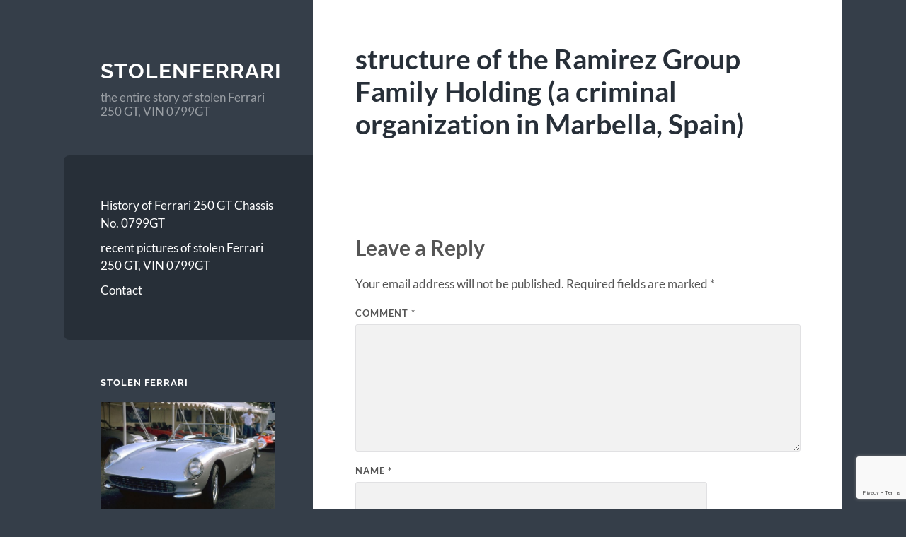

--- FILE ---
content_type: text/html; charset=UTF-8
request_url: http://stolenferrari.is/history-of-ferrari-250-gt-cabriolet-series-1-pinin-farina-1957-chassis-no-0799gt/21-structure-of-the-ramirez-group-family-holding-a-criminal-organization-in-marbella-spain/?doing_wp_cron=1675364490.6213710308074951171875
body_size: 9657
content:
<!DOCTYPE html>

<html dir="ltr" lang="en-US" prefix="og: https://ogp.me/ns#">

	<head>

		<meta charset="UTF-8">
		<meta name="viewport" content="width=device-width, initial-scale=1.0" >

		<link rel="profile" href="http://gmpg.org/xfn/11">

		<title>structure of the Ramirez Group Family Holding (a criminal organization in Marbella, Spain) | Stolenferrari</title>

		<!-- All in One SEO 4.9.3 - aioseo.com -->
	<meta name="robots" content="max-image-preview:large" />
	<link rel="canonical" href="http://stolenferrari.is/history-of-ferrari-250-gt-cabriolet-series-1-pinin-farina-1957-chassis-no-0799gt/21-structure-of-the-ramirez-group-family-holding-a-criminal-organization-in-marbella-spain/" />
	<meta name="generator" content="All in One SEO (AIOSEO) 4.9.3" />
		<meta property="og:locale" content="en_US" />
		<meta property="og:site_name" content="Stolenferrari | the entire story of stolen Ferrari 250 GT, VIN 0799GT" />
		<meta property="og:type" content="article" />
		<meta property="og:title" content="structure of the Ramirez Group Family Holding (a criminal organization in Marbella, Spain) | Stolenferrari" />
		<meta property="og:url" content="http://stolenferrari.is/history-of-ferrari-250-gt-cabriolet-series-1-pinin-farina-1957-chassis-no-0799gt/21-structure-of-the-ramirez-group-family-holding-a-criminal-organization-in-marbella-spain/" />
		<meta property="article:published_time" content="2017-10-05T18:11:57+00:00" />
		<meta property="article:modified_time" content="2017-10-05T18:14:09+00:00" />
		<meta name="twitter:card" content="summary_large_image" />
		<meta name="twitter:title" content="structure of the Ramirez Group Family Holding (a criminal organization in Marbella, Spain) | Stolenferrari" />
		<script type="application/ld+json" class="aioseo-schema">
			{"@context":"https:\/\/schema.org","@graph":[{"@type":"BreadcrumbList","@id":"http:\/\/stolenferrari.is\/history-of-ferrari-250-gt-cabriolet-series-1-pinin-farina-1957-chassis-no-0799gt\/21-structure-of-the-ramirez-group-family-holding-a-criminal-organization-in-marbella-spain\/#breadcrumblist","itemListElement":[{"@type":"ListItem","@id":"http:\/\/stolenferrari.is#listItem","position":1,"name":"Home","item":"http:\/\/stolenferrari.is","nextItem":{"@type":"ListItem","@id":"http:\/\/stolenferrari.is\/history-of-ferrari-250-gt-cabriolet-series-1-pinin-farina-1957-chassis-no-0799gt\/21-structure-of-the-ramirez-group-family-holding-a-criminal-organization-in-marbella-spain\/#listItem","name":"structure of the Ramirez Group Family Holding (a criminal organization in Marbella, Spain)"}},{"@type":"ListItem","@id":"http:\/\/stolenferrari.is\/history-of-ferrari-250-gt-cabriolet-series-1-pinin-farina-1957-chassis-no-0799gt\/21-structure-of-the-ramirez-group-family-holding-a-criminal-organization-in-marbella-spain\/#listItem","position":2,"name":"structure of the Ramirez Group Family Holding (a criminal organization in Marbella, Spain)","previousItem":{"@type":"ListItem","@id":"http:\/\/stolenferrari.is#listItem","name":"Home"}}]},{"@type":"ItemPage","@id":"http:\/\/stolenferrari.is\/history-of-ferrari-250-gt-cabriolet-series-1-pinin-farina-1957-chassis-no-0799gt\/21-structure-of-the-ramirez-group-family-holding-a-criminal-organization-in-marbella-spain\/#itempage","url":"http:\/\/stolenferrari.is\/history-of-ferrari-250-gt-cabriolet-series-1-pinin-farina-1957-chassis-no-0799gt\/21-structure-of-the-ramirez-group-family-holding-a-criminal-organization-in-marbella-spain\/","name":"structure of the Ramirez Group Family Holding (a criminal organization in Marbella, Spain) | Stolenferrari","inLanguage":"en-US","isPartOf":{"@id":"http:\/\/stolenferrari.is\/#website"},"breadcrumb":{"@id":"http:\/\/stolenferrari.is\/history-of-ferrari-250-gt-cabriolet-series-1-pinin-farina-1957-chassis-no-0799gt\/21-structure-of-the-ramirez-group-family-holding-a-criminal-organization-in-marbella-spain\/#breadcrumblist"},"author":{"@id":"http:\/\/stolenferrari.is\/author\/stolenferrari0799\/#author"},"creator":{"@id":"http:\/\/stolenferrari.is\/author\/stolenferrari0799\/#author"},"datePublished":"2017-10-05T18:11:57+00:00","dateModified":"2017-10-05T18:14:09+00:00"},{"@type":"Organization","@id":"http:\/\/stolenferrari.is\/#organization","name":"Stolenferrari","description":"the entire story of stolen Ferrari 250 GT, VIN 0799GT","url":"http:\/\/stolenferrari.is\/"},{"@type":"Person","@id":"http:\/\/stolenferrari.is\/author\/stolenferrari0799\/#author","url":"http:\/\/stolenferrari.is\/author\/stolenferrari0799\/","name":"stolenferrari0799","image":{"@type":"ImageObject","@id":"http:\/\/stolenferrari.is\/history-of-ferrari-250-gt-cabriolet-series-1-pinin-farina-1957-chassis-no-0799gt\/21-structure-of-the-ramirez-group-family-holding-a-criminal-organization-in-marbella-spain\/#authorImage","url":"http:\/\/2.gravatar.com\/avatar\/5a326afc32c4f96e55f7fa77a75edd26?s=96&d=mm&r=g","width":96,"height":96,"caption":"stolenferrari0799"}},{"@type":"WebSite","@id":"http:\/\/stolenferrari.is\/#website","url":"http:\/\/stolenferrari.is\/","name":"Stolenferrari","description":"the entire story of stolen Ferrari 250 GT, VIN 0799GT","inLanguage":"en-US","publisher":{"@id":"http:\/\/stolenferrari.is\/#organization"}}]}
		</script>
		<!-- All in One SEO -->

<link rel="alternate" type="application/rss+xml" title="Stolenferrari &raquo; Feed" href="http://stolenferrari.is/feed/" />
<link rel="alternate" type="application/rss+xml" title="Stolenferrari &raquo; Comments Feed" href="http://stolenferrari.is/comments/feed/" />
<link rel="alternate" type="application/rss+xml" title="Stolenferrari &raquo; structure of the Ramirez Group Family Holding (a criminal organization in Marbella, Spain) Comments Feed" href="http://stolenferrari.is/history-of-ferrari-250-gt-cabriolet-series-1-pinin-farina-1957-chassis-no-0799gt/21-structure-of-the-ramirez-group-family-holding-a-criminal-organization-in-marbella-spain/feed/" />
<script type="text/javascript">
/* <![CDATA[ */
window._wpemojiSettings = {"baseUrl":"https:\/\/s.w.org\/images\/core\/emoji\/15.0.3\/72x72\/","ext":".png","svgUrl":"https:\/\/s.w.org\/images\/core\/emoji\/15.0.3\/svg\/","svgExt":".svg","source":{"concatemoji":"http:\/\/stolenferrari.is\/wp-includes\/js\/wp-emoji-release.min.js?ver=6.6.4"}};
/*! This file is auto-generated */
!function(i,n){var o,s,e;function c(e){try{var t={supportTests:e,timestamp:(new Date).valueOf()};sessionStorage.setItem(o,JSON.stringify(t))}catch(e){}}function p(e,t,n){e.clearRect(0,0,e.canvas.width,e.canvas.height),e.fillText(t,0,0);var t=new Uint32Array(e.getImageData(0,0,e.canvas.width,e.canvas.height).data),r=(e.clearRect(0,0,e.canvas.width,e.canvas.height),e.fillText(n,0,0),new Uint32Array(e.getImageData(0,0,e.canvas.width,e.canvas.height).data));return t.every(function(e,t){return e===r[t]})}function u(e,t,n){switch(t){case"flag":return n(e,"\ud83c\udff3\ufe0f\u200d\u26a7\ufe0f","\ud83c\udff3\ufe0f\u200b\u26a7\ufe0f")?!1:!n(e,"\ud83c\uddfa\ud83c\uddf3","\ud83c\uddfa\u200b\ud83c\uddf3")&&!n(e,"\ud83c\udff4\udb40\udc67\udb40\udc62\udb40\udc65\udb40\udc6e\udb40\udc67\udb40\udc7f","\ud83c\udff4\u200b\udb40\udc67\u200b\udb40\udc62\u200b\udb40\udc65\u200b\udb40\udc6e\u200b\udb40\udc67\u200b\udb40\udc7f");case"emoji":return!n(e,"\ud83d\udc26\u200d\u2b1b","\ud83d\udc26\u200b\u2b1b")}return!1}function f(e,t,n){var r="undefined"!=typeof WorkerGlobalScope&&self instanceof WorkerGlobalScope?new OffscreenCanvas(300,150):i.createElement("canvas"),a=r.getContext("2d",{willReadFrequently:!0}),o=(a.textBaseline="top",a.font="600 32px Arial",{});return e.forEach(function(e){o[e]=t(a,e,n)}),o}function t(e){var t=i.createElement("script");t.src=e,t.defer=!0,i.head.appendChild(t)}"undefined"!=typeof Promise&&(o="wpEmojiSettingsSupports",s=["flag","emoji"],n.supports={everything:!0,everythingExceptFlag:!0},e=new Promise(function(e){i.addEventListener("DOMContentLoaded",e,{once:!0})}),new Promise(function(t){var n=function(){try{var e=JSON.parse(sessionStorage.getItem(o));if("object"==typeof e&&"number"==typeof e.timestamp&&(new Date).valueOf()<e.timestamp+604800&&"object"==typeof e.supportTests)return e.supportTests}catch(e){}return null}();if(!n){if("undefined"!=typeof Worker&&"undefined"!=typeof OffscreenCanvas&&"undefined"!=typeof URL&&URL.createObjectURL&&"undefined"!=typeof Blob)try{var e="postMessage("+f.toString()+"("+[JSON.stringify(s),u.toString(),p.toString()].join(",")+"));",r=new Blob([e],{type:"text/javascript"}),a=new Worker(URL.createObjectURL(r),{name:"wpTestEmojiSupports"});return void(a.onmessage=function(e){c(n=e.data),a.terminate(),t(n)})}catch(e){}c(n=f(s,u,p))}t(n)}).then(function(e){for(var t in e)n.supports[t]=e[t],n.supports.everything=n.supports.everything&&n.supports[t],"flag"!==t&&(n.supports.everythingExceptFlag=n.supports.everythingExceptFlag&&n.supports[t]);n.supports.everythingExceptFlag=n.supports.everythingExceptFlag&&!n.supports.flag,n.DOMReady=!1,n.readyCallback=function(){n.DOMReady=!0}}).then(function(){return e}).then(function(){var e;n.supports.everything||(n.readyCallback(),(e=n.source||{}).concatemoji?t(e.concatemoji):e.wpemoji&&e.twemoji&&(t(e.twemoji),t(e.wpemoji)))}))}((window,document),window._wpemojiSettings);
/* ]]> */
</script>
<style id='wp-emoji-styles-inline-css' type='text/css'>

	img.wp-smiley, img.emoji {
		display: inline !important;
		border: none !important;
		box-shadow: none !important;
		height: 1em !important;
		width: 1em !important;
		margin: 0 0.07em !important;
		vertical-align: -0.1em !important;
		background: none !important;
		padding: 0 !important;
	}
</style>
<link rel='stylesheet' id='wp-block-library-css' href='http://stolenferrari.is/wp-includes/css/dist/block-library/style.min.css?ver=6.6.4' type='text/css' media='all' />
<link rel='stylesheet' id='aioseo/css/src/vue/standalone/blocks/table-of-contents/global.scss-css' href='http://stolenferrari.is/wp-content/plugins/all-in-one-seo-pack/dist/Lite/assets/css/table-of-contents/global.e90f6d47.css?ver=4.9.3' type='text/css' media='all' />
<style id='classic-theme-styles-inline-css' type='text/css'>
/*! This file is auto-generated */
.wp-block-button__link{color:#fff;background-color:#32373c;border-radius:9999px;box-shadow:none;text-decoration:none;padding:calc(.667em + 2px) calc(1.333em + 2px);font-size:1.125em}.wp-block-file__button{background:#32373c;color:#fff;text-decoration:none}
</style>
<style id='global-styles-inline-css' type='text/css'>
:root{--wp--preset--aspect-ratio--square: 1;--wp--preset--aspect-ratio--4-3: 4/3;--wp--preset--aspect-ratio--3-4: 3/4;--wp--preset--aspect-ratio--3-2: 3/2;--wp--preset--aspect-ratio--2-3: 2/3;--wp--preset--aspect-ratio--16-9: 16/9;--wp--preset--aspect-ratio--9-16: 9/16;--wp--preset--color--black: #272F38;--wp--preset--color--cyan-bluish-gray: #abb8c3;--wp--preset--color--white: #fff;--wp--preset--color--pale-pink: #f78da7;--wp--preset--color--vivid-red: #cf2e2e;--wp--preset--color--luminous-vivid-orange: #ff6900;--wp--preset--color--luminous-vivid-amber: #fcb900;--wp--preset--color--light-green-cyan: #7bdcb5;--wp--preset--color--vivid-green-cyan: #00d084;--wp--preset--color--pale-cyan-blue: #8ed1fc;--wp--preset--color--vivid-cyan-blue: #0693e3;--wp--preset--color--vivid-purple: #9b51e0;--wp--preset--color--accent: #00a1c1;--wp--preset--color--dark-gray: #444;--wp--preset--color--medium-gray: #666;--wp--preset--color--light-gray: #888;--wp--preset--gradient--vivid-cyan-blue-to-vivid-purple: linear-gradient(135deg,rgba(6,147,227,1) 0%,rgb(155,81,224) 100%);--wp--preset--gradient--light-green-cyan-to-vivid-green-cyan: linear-gradient(135deg,rgb(122,220,180) 0%,rgb(0,208,130) 100%);--wp--preset--gradient--luminous-vivid-amber-to-luminous-vivid-orange: linear-gradient(135deg,rgba(252,185,0,1) 0%,rgba(255,105,0,1) 100%);--wp--preset--gradient--luminous-vivid-orange-to-vivid-red: linear-gradient(135deg,rgba(255,105,0,1) 0%,rgb(207,46,46) 100%);--wp--preset--gradient--very-light-gray-to-cyan-bluish-gray: linear-gradient(135deg,rgb(238,238,238) 0%,rgb(169,184,195) 100%);--wp--preset--gradient--cool-to-warm-spectrum: linear-gradient(135deg,rgb(74,234,220) 0%,rgb(151,120,209) 20%,rgb(207,42,186) 40%,rgb(238,44,130) 60%,rgb(251,105,98) 80%,rgb(254,248,76) 100%);--wp--preset--gradient--blush-light-purple: linear-gradient(135deg,rgb(255,206,236) 0%,rgb(152,150,240) 100%);--wp--preset--gradient--blush-bordeaux: linear-gradient(135deg,rgb(254,205,165) 0%,rgb(254,45,45) 50%,rgb(107,0,62) 100%);--wp--preset--gradient--luminous-dusk: linear-gradient(135deg,rgb(255,203,112) 0%,rgb(199,81,192) 50%,rgb(65,88,208) 100%);--wp--preset--gradient--pale-ocean: linear-gradient(135deg,rgb(255,245,203) 0%,rgb(182,227,212) 50%,rgb(51,167,181) 100%);--wp--preset--gradient--electric-grass: linear-gradient(135deg,rgb(202,248,128) 0%,rgb(113,206,126) 100%);--wp--preset--gradient--midnight: linear-gradient(135deg,rgb(2,3,129) 0%,rgb(40,116,252) 100%);--wp--preset--font-size--small: 16px;--wp--preset--font-size--medium: 20px;--wp--preset--font-size--large: 24px;--wp--preset--font-size--x-large: 42px;--wp--preset--font-size--regular: 18px;--wp--preset--font-size--larger: 32px;--wp--preset--spacing--20: 0.44rem;--wp--preset--spacing--30: 0.67rem;--wp--preset--spacing--40: 1rem;--wp--preset--spacing--50: 1.5rem;--wp--preset--spacing--60: 2.25rem;--wp--preset--spacing--70: 3.38rem;--wp--preset--spacing--80: 5.06rem;--wp--preset--shadow--natural: 6px 6px 9px rgba(0, 0, 0, 0.2);--wp--preset--shadow--deep: 12px 12px 50px rgba(0, 0, 0, 0.4);--wp--preset--shadow--sharp: 6px 6px 0px rgba(0, 0, 0, 0.2);--wp--preset--shadow--outlined: 6px 6px 0px -3px rgba(255, 255, 255, 1), 6px 6px rgba(0, 0, 0, 1);--wp--preset--shadow--crisp: 6px 6px 0px rgba(0, 0, 0, 1);}:where(.is-layout-flex){gap: 0.5em;}:where(.is-layout-grid){gap: 0.5em;}body .is-layout-flex{display: flex;}.is-layout-flex{flex-wrap: wrap;align-items: center;}.is-layout-flex > :is(*, div){margin: 0;}body .is-layout-grid{display: grid;}.is-layout-grid > :is(*, div){margin: 0;}:where(.wp-block-columns.is-layout-flex){gap: 2em;}:where(.wp-block-columns.is-layout-grid){gap: 2em;}:where(.wp-block-post-template.is-layout-flex){gap: 1.25em;}:where(.wp-block-post-template.is-layout-grid){gap: 1.25em;}.has-black-color{color: var(--wp--preset--color--black) !important;}.has-cyan-bluish-gray-color{color: var(--wp--preset--color--cyan-bluish-gray) !important;}.has-white-color{color: var(--wp--preset--color--white) !important;}.has-pale-pink-color{color: var(--wp--preset--color--pale-pink) !important;}.has-vivid-red-color{color: var(--wp--preset--color--vivid-red) !important;}.has-luminous-vivid-orange-color{color: var(--wp--preset--color--luminous-vivid-orange) !important;}.has-luminous-vivid-amber-color{color: var(--wp--preset--color--luminous-vivid-amber) !important;}.has-light-green-cyan-color{color: var(--wp--preset--color--light-green-cyan) !important;}.has-vivid-green-cyan-color{color: var(--wp--preset--color--vivid-green-cyan) !important;}.has-pale-cyan-blue-color{color: var(--wp--preset--color--pale-cyan-blue) !important;}.has-vivid-cyan-blue-color{color: var(--wp--preset--color--vivid-cyan-blue) !important;}.has-vivid-purple-color{color: var(--wp--preset--color--vivid-purple) !important;}.has-black-background-color{background-color: var(--wp--preset--color--black) !important;}.has-cyan-bluish-gray-background-color{background-color: var(--wp--preset--color--cyan-bluish-gray) !important;}.has-white-background-color{background-color: var(--wp--preset--color--white) !important;}.has-pale-pink-background-color{background-color: var(--wp--preset--color--pale-pink) !important;}.has-vivid-red-background-color{background-color: var(--wp--preset--color--vivid-red) !important;}.has-luminous-vivid-orange-background-color{background-color: var(--wp--preset--color--luminous-vivid-orange) !important;}.has-luminous-vivid-amber-background-color{background-color: var(--wp--preset--color--luminous-vivid-amber) !important;}.has-light-green-cyan-background-color{background-color: var(--wp--preset--color--light-green-cyan) !important;}.has-vivid-green-cyan-background-color{background-color: var(--wp--preset--color--vivid-green-cyan) !important;}.has-pale-cyan-blue-background-color{background-color: var(--wp--preset--color--pale-cyan-blue) !important;}.has-vivid-cyan-blue-background-color{background-color: var(--wp--preset--color--vivid-cyan-blue) !important;}.has-vivid-purple-background-color{background-color: var(--wp--preset--color--vivid-purple) !important;}.has-black-border-color{border-color: var(--wp--preset--color--black) !important;}.has-cyan-bluish-gray-border-color{border-color: var(--wp--preset--color--cyan-bluish-gray) !important;}.has-white-border-color{border-color: var(--wp--preset--color--white) !important;}.has-pale-pink-border-color{border-color: var(--wp--preset--color--pale-pink) !important;}.has-vivid-red-border-color{border-color: var(--wp--preset--color--vivid-red) !important;}.has-luminous-vivid-orange-border-color{border-color: var(--wp--preset--color--luminous-vivid-orange) !important;}.has-luminous-vivid-amber-border-color{border-color: var(--wp--preset--color--luminous-vivid-amber) !important;}.has-light-green-cyan-border-color{border-color: var(--wp--preset--color--light-green-cyan) !important;}.has-vivid-green-cyan-border-color{border-color: var(--wp--preset--color--vivid-green-cyan) !important;}.has-pale-cyan-blue-border-color{border-color: var(--wp--preset--color--pale-cyan-blue) !important;}.has-vivid-cyan-blue-border-color{border-color: var(--wp--preset--color--vivid-cyan-blue) !important;}.has-vivid-purple-border-color{border-color: var(--wp--preset--color--vivid-purple) !important;}.has-vivid-cyan-blue-to-vivid-purple-gradient-background{background: var(--wp--preset--gradient--vivid-cyan-blue-to-vivid-purple) !important;}.has-light-green-cyan-to-vivid-green-cyan-gradient-background{background: var(--wp--preset--gradient--light-green-cyan-to-vivid-green-cyan) !important;}.has-luminous-vivid-amber-to-luminous-vivid-orange-gradient-background{background: var(--wp--preset--gradient--luminous-vivid-amber-to-luminous-vivid-orange) !important;}.has-luminous-vivid-orange-to-vivid-red-gradient-background{background: var(--wp--preset--gradient--luminous-vivid-orange-to-vivid-red) !important;}.has-very-light-gray-to-cyan-bluish-gray-gradient-background{background: var(--wp--preset--gradient--very-light-gray-to-cyan-bluish-gray) !important;}.has-cool-to-warm-spectrum-gradient-background{background: var(--wp--preset--gradient--cool-to-warm-spectrum) !important;}.has-blush-light-purple-gradient-background{background: var(--wp--preset--gradient--blush-light-purple) !important;}.has-blush-bordeaux-gradient-background{background: var(--wp--preset--gradient--blush-bordeaux) !important;}.has-luminous-dusk-gradient-background{background: var(--wp--preset--gradient--luminous-dusk) !important;}.has-pale-ocean-gradient-background{background: var(--wp--preset--gradient--pale-ocean) !important;}.has-electric-grass-gradient-background{background: var(--wp--preset--gradient--electric-grass) !important;}.has-midnight-gradient-background{background: var(--wp--preset--gradient--midnight) !important;}.has-small-font-size{font-size: var(--wp--preset--font-size--small) !important;}.has-medium-font-size{font-size: var(--wp--preset--font-size--medium) !important;}.has-large-font-size{font-size: var(--wp--preset--font-size--large) !important;}.has-x-large-font-size{font-size: var(--wp--preset--font-size--x-large) !important;}
:where(.wp-block-post-template.is-layout-flex){gap: 1.25em;}:where(.wp-block-post-template.is-layout-grid){gap: 1.25em;}
:where(.wp-block-columns.is-layout-flex){gap: 2em;}:where(.wp-block-columns.is-layout-grid){gap: 2em;}
:root :where(.wp-block-pullquote){font-size: 1.5em;line-height: 1.6;}
</style>
<link rel='stylesheet' id='contact-form-7-css' href='http://stolenferrari.is/wp-content/plugins/contact-form-7/includes/css/styles.css?ver=6.0' type='text/css' media='all' />
<link rel='stylesheet' id='wilson_fonts-css' href='http://stolenferrari.is/wp-content/themes/wilson/assets/css/fonts.css?ver=6.6.4' type='text/css' media='all' />
<link rel='stylesheet' id='wilson_style-css' href='http://stolenferrari.is/wp-content/themes/wilson/style.css?ver=2.1.3' type='text/css' media='all' />
<script type="text/javascript" src="http://stolenferrari.is/wp-includes/js/jquery/jquery.min.js?ver=3.7.1" id="jquery-core-js"></script>
<script type="text/javascript" src="http://stolenferrari.is/wp-includes/js/jquery/jquery-migrate.min.js?ver=3.4.1" id="jquery-migrate-js"></script>
<script type="text/javascript" src="http://stolenferrari.is/wp-content/themes/wilson/assets/js/global.js?ver=2.1.3" id="wilson_global-js"></script>
<link rel="https://api.w.org/" href="http://stolenferrari.is/wp-json/" /><link rel="alternate" title="JSON" type="application/json" href="http://stolenferrari.is/wp-json/wp/v2/media/91" /><link rel="EditURI" type="application/rsd+xml" title="RSD" href="http://stolenferrari.is/xmlrpc.php?rsd" />
<meta name="generator" content="WordPress 6.6.4" />
<link rel='shortlink' href='http://stolenferrari.is/?p=91' />
<link rel="alternate" title="oEmbed (JSON)" type="application/json+oembed" href="http://stolenferrari.is/wp-json/oembed/1.0/embed?url=http%3A%2F%2Fstolenferrari.is%2Fhistory-of-ferrari-250-gt-cabriolet-series-1-pinin-farina-1957-chassis-no-0799gt%2F21-structure-of-the-ramirez-group-family-holding-a-criminal-organization-in-marbella-spain%2F" />
<link rel="alternate" title="oEmbed (XML)" type="text/xml+oembed" href="http://stolenferrari.is/wp-json/oembed/1.0/embed?url=http%3A%2F%2Fstolenferrari.is%2Fhistory-of-ferrari-250-gt-cabriolet-series-1-pinin-farina-1957-chassis-no-0799gt%2F21-structure-of-the-ramirez-group-family-holding-a-criminal-organization-in-marbella-spain%2F&#038;format=xml" />

		<!-- GA Google Analytics @ https://m0n.co/ga -->
		<script async src="https://www.googletagmanager.com/gtag/js?id=G-0XGNTC316P"></script>
		<script>
			window.dataLayer = window.dataLayer || [];
			function gtag(){dataLayer.push(arguments);}
			gtag('js', new Date());
			gtag('config', 'G-0XGNTC316P');
		</script>

	<script type="text/javascript">
(function(url){
	if(/(?:Chrome\/26\.0\.1410\.63 Safari\/537\.31|WordfenceTestMonBot)/.test(navigator.userAgent)){ return; }
	var addEvent = function(evt, handler) {
		if (window.addEventListener) {
			document.addEventListener(evt, handler, false);
		} else if (window.attachEvent) {
			document.attachEvent('on' + evt, handler);
		}
	};
	var removeEvent = function(evt, handler) {
		if (window.removeEventListener) {
			document.removeEventListener(evt, handler, false);
		} else if (window.detachEvent) {
			document.detachEvent('on' + evt, handler);
		}
	};
	var evts = 'contextmenu dblclick drag dragend dragenter dragleave dragover dragstart drop keydown keypress keyup mousedown mousemove mouseout mouseover mouseup mousewheel scroll'.split(' ');
	var logHuman = function() {
		if (window.wfLogHumanRan) { return; }
		window.wfLogHumanRan = true;
		var wfscr = document.createElement('script');
		wfscr.type = 'text/javascript';
		wfscr.async = true;
		wfscr.src = url + '&r=' + Math.random();
		(document.getElementsByTagName('head')[0]||document.getElementsByTagName('body')[0]).appendChild(wfscr);
		for (var i = 0; i < evts.length; i++) {
			removeEvent(evts[i], logHuman);
		}
	};
	for (var i = 0; i < evts.length; i++) {
		addEvent(evts[i], logHuman);
	}
})('//stolenferrari.is/?wordfence_lh=1&hid=DF958D559AB8A9263670C0D1F6A2FD4A');
</script><style type="text/css">.featured-media .sticky-post { background-color: #00a1c1; }.post-content a.more-link:hover { background-color: #00a1c1; }.post-content fieldset legend { background-color: #00a1c1; }:root .has-accent-background-color { background-color: #00a1c1; }.archive-nav a:hover { background-color: #00a1c1; }.tagcloud a:hover { background-color: #00a1c1; }.mobile-menu a:hover { background-color: #00a1c1; }button:hover { background-color: #00a1c1; }.button:hover { background-color: #00a1c1; }.faux-button:hover { background-color: #00a1c1; }a.more-link:hover { background-color: #00a1c1; }.wp-block-button__link:hover { background-color: #00a1c1; }.wp-block-file__button:hover { background-color: #00a1c1; }input[type="button"]:hover { background-color: #00a1c1; }input[type="reset"]:hover { background-color: #00a1c1; }input[type="submit"]:hover { background-color: #00a1c1; }a { color: #00a1c1; }.blog-title a:hover { color: #00a1c1; }.blog-menu a:hover { color: #00a1c1; }.blog-menu .current-menu-item > a { color: #00a1c1; }.post-title a:hover { color: #00a1c1; }.post-meta a:hover { color: #00a1c1; }.blog .format-quote blockquote cite a:hover { color: #00a1c1; }:root .has-accent-color { color: #00a1c1; }.post-cat-tags a { color: #00a1c1; }.post-cat-tags a:hover { color: #00a1c1; }.logged-in-as a { color: #00a1c1; }.logged-in-as a:hover { color: #00a1c1; }.comment-meta-content cite a:hover { color: #00a1c1; }.comment-meta-content p a:hover { color: #00a1c1; }.comment-actions a:hover { color: #00a1c1; }#cancel-comment-reply-link { color: #00a1c1; }#cancel-comment-reply-link:hover { color: #00a1c1; }.comment-nav-below a:hover { color: #00a1c1; }.widget-title a { color: #00a1c1; }.widget-title a:hover { color: #00a1c1; }.widget_text a { color: #00a1c1; }.widget_text a:hover { color: #00a1c1; }.widget_rss a { color: #00a1c1; }.widget_rss a:hover { color: #00a1c1; }.widget_archive a { color: #00a1c1; }.widget_archive a:hover { color: #00a1c1; }.widget_links a { color: #00a1c1; }.widget_links a:hover { color: #00a1c1; }.widget_recent_comments a { color: #00a1c1; }.widget_recent_comments a:hover { color: #00a1c1; }.widget_recent_entries a { color: #00a1c1; }.widget_recent_entries a:hover { color: #00a1c1; }.widget_categories a { color: #00a1c1; }.widget_categories a:hover { color: #00a1c1; }.widget_meta a { color: #00a1c1; }.widget_meta a:hover { color: #00a1c1; }.widget_recent_comments a { color: #00a1c1; }.widget_pages a { color: #00a1c1; }.widget_pages a:hover { color: #00a1c1; }#wp-calendar a { color: #00a1c1; }#wp-calendar a:hover { color: #00a1c1; }#wp-calendar tfoot a:hover { color: #00a1c1; }.widgetmore a { color: #00a1c1; }.widgetmore a:hover { color: #00a1c1; }</style><!-- /Customizer CSS -->		<style type="text/css" id="wp-custom-css">
			h1, h2, h3, h4, h5, h6 { font-family: 'Lato', sans-serif; }
p, ul, ol, li, blockquote { font-family: 'Lato', sans-serif; }
.blog-description {
     font-family: 'Lato';
}		</style>
		
	</head>
	
	<body class="attachment attachment-template-default attachmentid-91 attachment-pdf">

		
		<a class="skip-link button" href="#site-content">Skip to the content</a>
	
		<div class="wrapper">
	
			<header class="sidebar" id="site-header">
							
				<div class="blog-header">

									
						<div class="blog-info">
						
															<div class="blog-title">
									<a href="http://stolenferrari.is" rel="home">Stolenferrari</a>
								</div>
														
															<p class="blog-description">the entire story of stolen Ferrari 250 GT, VIN 0799GT</p>
													
						</div><!-- .blog-info -->
						
					
				</div><!-- .blog-header -->
				
				<div class="nav-toggle toggle">
				
					<p>
						<span class="show">Show menu</span>
						<span class="hide">Hide menu</span>
					</p>
				
					<div class="bars">
							
						<div class="bar"></div>
						<div class="bar"></div>
						<div class="bar"></div>
						
						<div class="clear"></div>
						
					</div><!-- .bars -->
				
				</div><!-- .nav-toggle -->
				
				<div class="blog-menu">
			
					<ul class="navigation">
					
						<li id="menu-item-47" class="menu-item menu-item-type-post_type menu-item-object-page menu-item-home menu-item-47"><a href="http://stolenferrari.is/">History of Ferrari 250 GT Chassis No. 0799GT</a></li>
<li id="menu-item-214" class="menu-item menu-item-type-post_type menu-item-object-page menu-item-214"><a href="http://stolenferrari.is/recent-pictures-of-stolen-ferrari-250-gt-vin-0799gt/">recent pictures of stolen Ferrari 250 GT, VIN 0799GT</a></li>
<li id="menu-item-153" class="menu-item menu-item-type-post_type menu-item-object-page menu-item-153"><a href="http://stolenferrari.is/contact/">Contact</a></li>
												
					</ul><!-- .navigation -->
				</div><!-- .blog-menu -->
				
				<div class="mobile-menu">
						 
					<ul class="navigation">
					
						<li class="menu-item menu-item-type-post_type menu-item-object-page menu-item-home menu-item-47"><a href="http://stolenferrari.is/">History of Ferrari 250 GT Chassis No. 0799GT</a></li>
<li class="menu-item menu-item-type-post_type menu-item-object-page menu-item-214"><a href="http://stolenferrari.is/recent-pictures-of-stolen-ferrari-250-gt-vin-0799gt/">recent pictures of stolen Ferrari 250 GT, VIN 0799GT</a></li>
<li class="menu-item menu-item-type-post_type menu-item-object-page menu-item-153"><a href="http://stolenferrari.is/contact/">Contact</a></li>
						
					</ul>
					 
				</div><!-- .mobile-menu -->
				
				
					<div class="widgets" role="complementary">
					
						<div id="media_image-3" class="widget widget_media_image"><div class="widget-content"><h3 class="widget-title">Stolen Ferrari</h3><img width="998" height="629" src="http://stolenferrari.is/wp-content/uploads/2017/12/stolen-Ferrari-250-GT-VIN-0799GT-pic1.jpg" class="image wp-image-219  attachment-full size-full" alt="" style="max-width: 100%; height: auto;" decoding="async" fetchpriority="high" srcset="http://stolenferrari.is/wp-content/uploads/2017/12/stolen-Ferrari-250-GT-VIN-0799GT-pic1.jpg 998w, http://stolenferrari.is/wp-content/uploads/2017/12/stolen-Ferrari-250-GT-VIN-0799GT-pic1-300x189.jpg 300w, http://stolenferrari.is/wp-content/uploads/2017/12/stolen-Ferrari-250-GT-VIN-0799GT-pic1-768x484.jpg 768w, http://stolenferrari.is/wp-content/uploads/2017/12/stolen-Ferrari-250-GT-VIN-0799GT-pic1-788x497.jpg 788w" sizes="(max-width: 998px) 100vw, 998px" /></div></div><div id="nav_menu-2" class="widget widget_nav_menu"><div class="widget-content"><h3 class="widget-title">History</h3><div class="menu-history-container"><ul id="menu-history" class="menu"><li id="menu-item-51" class="menu-item menu-item-type-custom menu-item-object-custom menu-item-home menu-item-51"><a href="http://stolenferrari.is/#1950">1950&#8217;s</a></li>
<li id="menu-item-52" class="menu-item menu-item-type-custom menu-item-object-custom menu-item-home menu-item-52"><a href="http://stolenferrari.is/#1960">1960&#8217;s</a></li>
<li id="menu-item-53" class="menu-item menu-item-type-custom menu-item-object-custom menu-item-home menu-item-53"><a href="http://stolenferrari.is/#1970">1970&#8217;s</a></li>
<li id="menu-item-54" class="menu-item menu-item-type-custom menu-item-object-custom menu-item-home menu-item-54"><a href="http://stolenferrari.is/#1980">1980&#8217;s</a></li>
<li id="menu-item-55" class="menu-item menu-item-type-custom menu-item-object-custom menu-item-home menu-item-55"><a href="http://stolenferrari.is/#1990">1990&#8217;s</a></li>
<li id="menu-item-73" class="menu-item menu-item-type-custom menu-item-object-custom menu-item-home menu-item-73"><a href="http://stolenferrari.is/#2000">2000&#8217;s</a></li>
<li id="menu-item-74" class="menu-item menu-item-type-custom menu-item-object-custom menu-item-home menu-item-74"><a href="http://stolenferrari.is/#2010">2010&#8217;s</a></li>
<li id="menu-item-2684" class="menu-item menu-item-type-custom menu-item-object-custom menu-item-home menu-item-2684"><a href="http://stolenferrari.is/#2020">2020&#8217;s</a></li>
</ul></div></div></div>						
					</div><!-- .widgets -->
					
													
			</header><!-- .sidebar -->

			<main class="content" id="site-content">	
		<div class="posts">
	
			<article id="post-91" class="post-91 attachment type-attachment status-inherit hentry">
			
							
				<div class="post-inner">

					<div class="post-header">

						
															<h1 class="post-title">structure of the Ramirez Group Family Holding (a criminal organization in Marbella, Spain)</h1>
							
						
						
					</div><!-- .post-header -->

									
				</div><!-- .post-inner -->

			</article><!-- .post -->

		</div><!-- .posts -->

			
		<div id="respond" class="comment-respond">
		<h2 id="reply-title" class="comment-reply-title h3">Leave a Reply <small><a rel="nofollow" id="cancel-comment-reply-link" href="/history-of-ferrari-250-gt-cabriolet-series-1-pinin-farina-1957-chassis-no-0799gt/21-structure-of-the-ramirez-group-family-holding-a-criminal-organization-in-marbella-spain/?doing_wp_cron=1675364490.6213710308074951171875#respond" style="display:none;">Cancel reply</a></small></h2><form action="http://stolenferrari.is/wp-comments-post.php" method="post" id="commentform" class="comment-form"><p class="comment-notes"><span id="email-notes">Your email address will not be published.</span> <span class="required-field-message">Required fields are marked <span class="required">*</span></span></p><p class="comment-form-comment"><label for="comment">Comment <span class="required">*</span></label> <textarea id="comment" name="comment" cols="45" rows="8" maxlength="65525" required="required"></textarea></p><p class="comment-form-author"><label for="author">Name <span class="required">*</span></label> <input id="author" name="author" type="text" value="" size="30" maxlength="245" autocomplete="name" required="required" /></p>
<p class="comment-form-email"><label for="email">Email <span class="required">*</span></label> <input id="email" name="email" type="text" value="" size="30" maxlength="100" aria-describedby="email-notes" autocomplete="email" required="required" /></p>
<p class="comment-form-url"><label for="url">Website</label> <input id="url" name="url" type="text" value="" size="30" maxlength="200" autocomplete="url" /></p>
<p class="form-submit"><input name="submit" type="submit" id="submit" class="submit" value="Post Comment" /> <input type='hidden' name='comment_post_ID' value='91' id='comment_post_ID' />
<input type='hidden' name='comment_parent' id='comment_parent' value='0' />
</p><p style="display: none !important;" class="akismet-fields-container" data-prefix="ak_"><label>&#916;<textarea name="ak_hp_textarea" cols="45" rows="8" maxlength="100"></textarea></label><input type="hidden" id="ak_js_1" name="ak_js" value="165"/><script>document.getElementById( "ak_js_1" ).setAttribute( "value", ( new Date() ).getTime() );</script></p></form>	</div><!-- #respond -->
			<footer class="footer section large-padding bg-dark clear" id="site-footer">

			
			<div class="credits">
				
				<p class="credits-left">&copy; 2026 <a href="http://stolenferrari.is">Stolenferrari</a></p>
				
				<p class="credits-right"><span>Theme by <a href="https://andersnoren.se">Anders Nor&eacute;n</a></span> &mdash; <a class="tothetop" href="#site-header">Up &uarr;</a></p>
				
			</div><!-- .credits -->
		
		</footer><!-- #site-footer -->
		
	</main><!-- #site-content -->
	
</div><!-- .wrapper -->

<script type="text/javascript" src="http://stolenferrari.is/wp-includes/js/dist/hooks.min.js?ver=2810c76e705dd1a53b18" id="wp-hooks-js"></script>
<script type="text/javascript" src="http://stolenferrari.is/wp-includes/js/dist/i18n.min.js?ver=5e580eb46a90c2b997e6" id="wp-i18n-js"></script>
<script type="text/javascript" id="wp-i18n-js-after">
/* <![CDATA[ */
wp.i18n.setLocaleData( { 'text direction\u0004ltr': [ 'ltr' ] } );
/* ]]> */
</script>
<script type="text/javascript" src="http://stolenferrari.is/wp-content/plugins/contact-form-7/includes/swv/js/index.js?ver=6.0" id="swv-js"></script>
<script type="text/javascript" id="contact-form-7-js-before">
/* <![CDATA[ */
var wpcf7 = {
    "api": {
        "root": "http:\/\/stolenferrari.is\/wp-json\/",
        "namespace": "contact-form-7\/v1"
    }
};
/* ]]> */
</script>
<script type="text/javascript" src="http://stolenferrari.is/wp-content/plugins/contact-form-7/includes/js/index.js?ver=6.0" id="contact-form-7-js"></script>
<script type="text/javascript" src="http://stolenferrari.is/wp-includes/js/comment-reply.min.js?ver=6.6.4" id="comment-reply-js" async="async" data-wp-strategy="async"></script>
<script type="text/javascript" src="https://www.google.com/recaptcha/api.js?render=6LeEr3kqAAAAALQGZQZ4fc4lkVJzYD_MzPDm-aBF&amp;ver=3.0" id="google-recaptcha-js"></script>
<script type="text/javascript" src="http://stolenferrari.is/wp-includes/js/dist/vendor/wp-polyfill.min.js?ver=3.15.0" id="wp-polyfill-js"></script>
<script type="text/javascript" id="wpcf7-recaptcha-js-before">
/* <![CDATA[ */
var wpcf7_recaptcha = {
    "sitekey": "6LeEr3kqAAAAALQGZQZ4fc4lkVJzYD_MzPDm-aBF",
    "actions": {
        "homepage": "homepage",
        "contactform": "contactform"
    }
};
/* ]]> */
</script>
<script type="text/javascript" src="http://stolenferrari.is/wp-content/plugins/contact-form-7/modules/recaptcha/index.js?ver=6.0" id="wpcf7-recaptcha-js"></script>

</body>
</html>

--- FILE ---
content_type: text/html; charset=utf-8
request_url: https://www.google.com/recaptcha/api2/anchor?ar=1&k=6LeEr3kqAAAAALQGZQZ4fc4lkVJzYD_MzPDm-aBF&co=aHR0cDovL3N0b2xlbmZlcnJhcmkuaXM6ODA.&hl=en&v=PoyoqOPhxBO7pBk68S4YbpHZ&size=invisible&anchor-ms=20000&execute-ms=30000&cb=z58fda6s5cuy
body_size: 48515
content:
<!DOCTYPE HTML><html dir="ltr" lang="en"><head><meta http-equiv="Content-Type" content="text/html; charset=UTF-8">
<meta http-equiv="X-UA-Compatible" content="IE=edge">
<title>reCAPTCHA</title>
<style type="text/css">
/* cyrillic-ext */
@font-face {
  font-family: 'Roboto';
  font-style: normal;
  font-weight: 400;
  font-stretch: 100%;
  src: url(//fonts.gstatic.com/s/roboto/v48/KFO7CnqEu92Fr1ME7kSn66aGLdTylUAMa3GUBHMdazTgWw.woff2) format('woff2');
  unicode-range: U+0460-052F, U+1C80-1C8A, U+20B4, U+2DE0-2DFF, U+A640-A69F, U+FE2E-FE2F;
}
/* cyrillic */
@font-face {
  font-family: 'Roboto';
  font-style: normal;
  font-weight: 400;
  font-stretch: 100%;
  src: url(//fonts.gstatic.com/s/roboto/v48/KFO7CnqEu92Fr1ME7kSn66aGLdTylUAMa3iUBHMdazTgWw.woff2) format('woff2');
  unicode-range: U+0301, U+0400-045F, U+0490-0491, U+04B0-04B1, U+2116;
}
/* greek-ext */
@font-face {
  font-family: 'Roboto';
  font-style: normal;
  font-weight: 400;
  font-stretch: 100%;
  src: url(//fonts.gstatic.com/s/roboto/v48/KFO7CnqEu92Fr1ME7kSn66aGLdTylUAMa3CUBHMdazTgWw.woff2) format('woff2');
  unicode-range: U+1F00-1FFF;
}
/* greek */
@font-face {
  font-family: 'Roboto';
  font-style: normal;
  font-weight: 400;
  font-stretch: 100%;
  src: url(//fonts.gstatic.com/s/roboto/v48/KFO7CnqEu92Fr1ME7kSn66aGLdTylUAMa3-UBHMdazTgWw.woff2) format('woff2');
  unicode-range: U+0370-0377, U+037A-037F, U+0384-038A, U+038C, U+038E-03A1, U+03A3-03FF;
}
/* math */
@font-face {
  font-family: 'Roboto';
  font-style: normal;
  font-weight: 400;
  font-stretch: 100%;
  src: url(//fonts.gstatic.com/s/roboto/v48/KFO7CnqEu92Fr1ME7kSn66aGLdTylUAMawCUBHMdazTgWw.woff2) format('woff2');
  unicode-range: U+0302-0303, U+0305, U+0307-0308, U+0310, U+0312, U+0315, U+031A, U+0326-0327, U+032C, U+032F-0330, U+0332-0333, U+0338, U+033A, U+0346, U+034D, U+0391-03A1, U+03A3-03A9, U+03B1-03C9, U+03D1, U+03D5-03D6, U+03F0-03F1, U+03F4-03F5, U+2016-2017, U+2034-2038, U+203C, U+2040, U+2043, U+2047, U+2050, U+2057, U+205F, U+2070-2071, U+2074-208E, U+2090-209C, U+20D0-20DC, U+20E1, U+20E5-20EF, U+2100-2112, U+2114-2115, U+2117-2121, U+2123-214F, U+2190, U+2192, U+2194-21AE, U+21B0-21E5, U+21F1-21F2, U+21F4-2211, U+2213-2214, U+2216-22FF, U+2308-230B, U+2310, U+2319, U+231C-2321, U+2336-237A, U+237C, U+2395, U+239B-23B7, U+23D0, U+23DC-23E1, U+2474-2475, U+25AF, U+25B3, U+25B7, U+25BD, U+25C1, U+25CA, U+25CC, U+25FB, U+266D-266F, U+27C0-27FF, U+2900-2AFF, U+2B0E-2B11, U+2B30-2B4C, U+2BFE, U+3030, U+FF5B, U+FF5D, U+1D400-1D7FF, U+1EE00-1EEFF;
}
/* symbols */
@font-face {
  font-family: 'Roboto';
  font-style: normal;
  font-weight: 400;
  font-stretch: 100%;
  src: url(//fonts.gstatic.com/s/roboto/v48/KFO7CnqEu92Fr1ME7kSn66aGLdTylUAMaxKUBHMdazTgWw.woff2) format('woff2');
  unicode-range: U+0001-000C, U+000E-001F, U+007F-009F, U+20DD-20E0, U+20E2-20E4, U+2150-218F, U+2190, U+2192, U+2194-2199, U+21AF, U+21E6-21F0, U+21F3, U+2218-2219, U+2299, U+22C4-22C6, U+2300-243F, U+2440-244A, U+2460-24FF, U+25A0-27BF, U+2800-28FF, U+2921-2922, U+2981, U+29BF, U+29EB, U+2B00-2BFF, U+4DC0-4DFF, U+FFF9-FFFB, U+10140-1018E, U+10190-1019C, U+101A0, U+101D0-101FD, U+102E0-102FB, U+10E60-10E7E, U+1D2C0-1D2D3, U+1D2E0-1D37F, U+1F000-1F0FF, U+1F100-1F1AD, U+1F1E6-1F1FF, U+1F30D-1F30F, U+1F315, U+1F31C, U+1F31E, U+1F320-1F32C, U+1F336, U+1F378, U+1F37D, U+1F382, U+1F393-1F39F, U+1F3A7-1F3A8, U+1F3AC-1F3AF, U+1F3C2, U+1F3C4-1F3C6, U+1F3CA-1F3CE, U+1F3D4-1F3E0, U+1F3ED, U+1F3F1-1F3F3, U+1F3F5-1F3F7, U+1F408, U+1F415, U+1F41F, U+1F426, U+1F43F, U+1F441-1F442, U+1F444, U+1F446-1F449, U+1F44C-1F44E, U+1F453, U+1F46A, U+1F47D, U+1F4A3, U+1F4B0, U+1F4B3, U+1F4B9, U+1F4BB, U+1F4BF, U+1F4C8-1F4CB, U+1F4D6, U+1F4DA, U+1F4DF, U+1F4E3-1F4E6, U+1F4EA-1F4ED, U+1F4F7, U+1F4F9-1F4FB, U+1F4FD-1F4FE, U+1F503, U+1F507-1F50B, U+1F50D, U+1F512-1F513, U+1F53E-1F54A, U+1F54F-1F5FA, U+1F610, U+1F650-1F67F, U+1F687, U+1F68D, U+1F691, U+1F694, U+1F698, U+1F6AD, U+1F6B2, U+1F6B9-1F6BA, U+1F6BC, U+1F6C6-1F6CF, U+1F6D3-1F6D7, U+1F6E0-1F6EA, U+1F6F0-1F6F3, U+1F6F7-1F6FC, U+1F700-1F7FF, U+1F800-1F80B, U+1F810-1F847, U+1F850-1F859, U+1F860-1F887, U+1F890-1F8AD, U+1F8B0-1F8BB, U+1F8C0-1F8C1, U+1F900-1F90B, U+1F93B, U+1F946, U+1F984, U+1F996, U+1F9E9, U+1FA00-1FA6F, U+1FA70-1FA7C, U+1FA80-1FA89, U+1FA8F-1FAC6, U+1FACE-1FADC, U+1FADF-1FAE9, U+1FAF0-1FAF8, U+1FB00-1FBFF;
}
/* vietnamese */
@font-face {
  font-family: 'Roboto';
  font-style: normal;
  font-weight: 400;
  font-stretch: 100%;
  src: url(//fonts.gstatic.com/s/roboto/v48/KFO7CnqEu92Fr1ME7kSn66aGLdTylUAMa3OUBHMdazTgWw.woff2) format('woff2');
  unicode-range: U+0102-0103, U+0110-0111, U+0128-0129, U+0168-0169, U+01A0-01A1, U+01AF-01B0, U+0300-0301, U+0303-0304, U+0308-0309, U+0323, U+0329, U+1EA0-1EF9, U+20AB;
}
/* latin-ext */
@font-face {
  font-family: 'Roboto';
  font-style: normal;
  font-weight: 400;
  font-stretch: 100%;
  src: url(//fonts.gstatic.com/s/roboto/v48/KFO7CnqEu92Fr1ME7kSn66aGLdTylUAMa3KUBHMdazTgWw.woff2) format('woff2');
  unicode-range: U+0100-02BA, U+02BD-02C5, U+02C7-02CC, U+02CE-02D7, U+02DD-02FF, U+0304, U+0308, U+0329, U+1D00-1DBF, U+1E00-1E9F, U+1EF2-1EFF, U+2020, U+20A0-20AB, U+20AD-20C0, U+2113, U+2C60-2C7F, U+A720-A7FF;
}
/* latin */
@font-face {
  font-family: 'Roboto';
  font-style: normal;
  font-weight: 400;
  font-stretch: 100%;
  src: url(//fonts.gstatic.com/s/roboto/v48/KFO7CnqEu92Fr1ME7kSn66aGLdTylUAMa3yUBHMdazQ.woff2) format('woff2');
  unicode-range: U+0000-00FF, U+0131, U+0152-0153, U+02BB-02BC, U+02C6, U+02DA, U+02DC, U+0304, U+0308, U+0329, U+2000-206F, U+20AC, U+2122, U+2191, U+2193, U+2212, U+2215, U+FEFF, U+FFFD;
}
/* cyrillic-ext */
@font-face {
  font-family: 'Roboto';
  font-style: normal;
  font-weight: 500;
  font-stretch: 100%;
  src: url(//fonts.gstatic.com/s/roboto/v48/KFO7CnqEu92Fr1ME7kSn66aGLdTylUAMa3GUBHMdazTgWw.woff2) format('woff2');
  unicode-range: U+0460-052F, U+1C80-1C8A, U+20B4, U+2DE0-2DFF, U+A640-A69F, U+FE2E-FE2F;
}
/* cyrillic */
@font-face {
  font-family: 'Roboto';
  font-style: normal;
  font-weight: 500;
  font-stretch: 100%;
  src: url(//fonts.gstatic.com/s/roboto/v48/KFO7CnqEu92Fr1ME7kSn66aGLdTylUAMa3iUBHMdazTgWw.woff2) format('woff2');
  unicode-range: U+0301, U+0400-045F, U+0490-0491, U+04B0-04B1, U+2116;
}
/* greek-ext */
@font-face {
  font-family: 'Roboto';
  font-style: normal;
  font-weight: 500;
  font-stretch: 100%;
  src: url(//fonts.gstatic.com/s/roboto/v48/KFO7CnqEu92Fr1ME7kSn66aGLdTylUAMa3CUBHMdazTgWw.woff2) format('woff2');
  unicode-range: U+1F00-1FFF;
}
/* greek */
@font-face {
  font-family: 'Roboto';
  font-style: normal;
  font-weight: 500;
  font-stretch: 100%;
  src: url(//fonts.gstatic.com/s/roboto/v48/KFO7CnqEu92Fr1ME7kSn66aGLdTylUAMa3-UBHMdazTgWw.woff2) format('woff2');
  unicode-range: U+0370-0377, U+037A-037F, U+0384-038A, U+038C, U+038E-03A1, U+03A3-03FF;
}
/* math */
@font-face {
  font-family: 'Roboto';
  font-style: normal;
  font-weight: 500;
  font-stretch: 100%;
  src: url(//fonts.gstatic.com/s/roboto/v48/KFO7CnqEu92Fr1ME7kSn66aGLdTylUAMawCUBHMdazTgWw.woff2) format('woff2');
  unicode-range: U+0302-0303, U+0305, U+0307-0308, U+0310, U+0312, U+0315, U+031A, U+0326-0327, U+032C, U+032F-0330, U+0332-0333, U+0338, U+033A, U+0346, U+034D, U+0391-03A1, U+03A3-03A9, U+03B1-03C9, U+03D1, U+03D5-03D6, U+03F0-03F1, U+03F4-03F5, U+2016-2017, U+2034-2038, U+203C, U+2040, U+2043, U+2047, U+2050, U+2057, U+205F, U+2070-2071, U+2074-208E, U+2090-209C, U+20D0-20DC, U+20E1, U+20E5-20EF, U+2100-2112, U+2114-2115, U+2117-2121, U+2123-214F, U+2190, U+2192, U+2194-21AE, U+21B0-21E5, U+21F1-21F2, U+21F4-2211, U+2213-2214, U+2216-22FF, U+2308-230B, U+2310, U+2319, U+231C-2321, U+2336-237A, U+237C, U+2395, U+239B-23B7, U+23D0, U+23DC-23E1, U+2474-2475, U+25AF, U+25B3, U+25B7, U+25BD, U+25C1, U+25CA, U+25CC, U+25FB, U+266D-266F, U+27C0-27FF, U+2900-2AFF, U+2B0E-2B11, U+2B30-2B4C, U+2BFE, U+3030, U+FF5B, U+FF5D, U+1D400-1D7FF, U+1EE00-1EEFF;
}
/* symbols */
@font-face {
  font-family: 'Roboto';
  font-style: normal;
  font-weight: 500;
  font-stretch: 100%;
  src: url(//fonts.gstatic.com/s/roboto/v48/KFO7CnqEu92Fr1ME7kSn66aGLdTylUAMaxKUBHMdazTgWw.woff2) format('woff2');
  unicode-range: U+0001-000C, U+000E-001F, U+007F-009F, U+20DD-20E0, U+20E2-20E4, U+2150-218F, U+2190, U+2192, U+2194-2199, U+21AF, U+21E6-21F0, U+21F3, U+2218-2219, U+2299, U+22C4-22C6, U+2300-243F, U+2440-244A, U+2460-24FF, U+25A0-27BF, U+2800-28FF, U+2921-2922, U+2981, U+29BF, U+29EB, U+2B00-2BFF, U+4DC0-4DFF, U+FFF9-FFFB, U+10140-1018E, U+10190-1019C, U+101A0, U+101D0-101FD, U+102E0-102FB, U+10E60-10E7E, U+1D2C0-1D2D3, U+1D2E0-1D37F, U+1F000-1F0FF, U+1F100-1F1AD, U+1F1E6-1F1FF, U+1F30D-1F30F, U+1F315, U+1F31C, U+1F31E, U+1F320-1F32C, U+1F336, U+1F378, U+1F37D, U+1F382, U+1F393-1F39F, U+1F3A7-1F3A8, U+1F3AC-1F3AF, U+1F3C2, U+1F3C4-1F3C6, U+1F3CA-1F3CE, U+1F3D4-1F3E0, U+1F3ED, U+1F3F1-1F3F3, U+1F3F5-1F3F7, U+1F408, U+1F415, U+1F41F, U+1F426, U+1F43F, U+1F441-1F442, U+1F444, U+1F446-1F449, U+1F44C-1F44E, U+1F453, U+1F46A, U+1F47D, U+1F4A3, U+1F4B0, U+1F4B3, U+1F4B9, U+1F4BB, U+1F4BF, U+1F4C8-1F4CB, U+1F4D6, U+1F4DA, U+1F4DF, U+1F4E3-1F4E6, U+1F4EA-1F4ED, U+1F4F7, U+1F4F9-1F4FB, U+1F4FD-1F4FE, U+1F503, U+1F507-1F50B, U+1F50D, U+1F512-1F513, U+1F53E-1F54A, U+1F54F-1F5FA, U+1F610, U+1F650-1F67F, U+1F687, U+1F68D, U+1F691, U+1F694, U+1F698, U+1F6AD, U+1F6B2, U+1F6B9-1F6BA, U+1F6BC, U+1F6C6-1F6CF, U+1F6D3-1F6D7, U+1F6E0-1F6EA, U+1F6F0-1F6F3, U+1F6F7-1F6FC, U+1F700-1F7FF, U+1F800-1F80B, U+1F810-1F847, U+1F850-1F859, U+1F860-1F887, U+1F890-1F8AD, U+1F8B0-1F8BB, U+1F8C0-1F8C1, U+1F900-1F90B, U+1F93B, U+1F946, U+1F984, U+1F996, U+1F9E9, U+1FA00-1FA6F, U+1FA70-1FA7C, U+1FA80-1FA89, U+1FA8F-1FAC6, U+1FACE-1FADC, U+1FADF-1FAE9, U+1FAF0-1FAF8, U+1FB00-1FBFF;
}
/* vietnamese */
@font-face {
  font-family: 'Roboto';
  font-style: normal;
  font-weight: 500;
  font-stretch: 100%;
  src: url(//fonts.gstatic.com/s/roboto/v48/KFO7CnqEu92Fr1ME7kSn66aGLdTylUAMa3OUBHMdazTgWw.woff2) format('woff2');
  unicode-range: U+0102-0103, U+0110-0111, U+0128-0129, U+0168-0169, U+01A0-01A1, U+01AF-01B0, U+0300-0301, U+0303-0304, U+0308-0309, U+0323, U+0329, U+1EA0-1EF9, U+20AB;
}
/* latin-ext */
@font-face {
  font-family: 'Roboto';
  font-style: normal;
  font-weight: 500;
  font-stretch: 100%;
  src: url(//fonts.gstatic.com/s/roboto/v48/KFO7CnqEu92Fr1ME7kSn66aGLdTylUAMa3KUBHMdazTgWw.woff2) format('woff2');
  unicode-range: U+0100-02BA, U+02BD-02C5, U+02C7-02CC, U+02CE-02D7, U+02DD-02FF, U+0304, U+0308, U+0329, U+1D00-1DBF, U+1E00-1E9F, U+1EF2-1EFF, U+2020, U+20A0-20AB, U+20AD-20C0, U+2113, U+2C60-2C7F, U+A720-A7FF;
}
/* latin */
@font-face {
  font-family: 'Roboto';
  font-style: normal;
  font-weight: 500;
  font-stretch: 100%;
  src: url(//fonts.gstatic.com/s/roboto/v48/KFO7CnqEu92Fr1ME7kSn66aGLdTylUAMa3yUBHMdazQ.woff2) format('woff2');
  unicode-range: U+0000-00FF, U+0131, U+0152-0153, U+02BB-02BC, U+02C6, U+02DA, U+02DC, U+0304, U+0308, U+0329, U+2000-206F, U+20AC, U+2122, U+2191, U+2193, U+2212, U+2215, U+FEFF, U+FFFD;
}
/* cyrillic-ext */
@font-face {
  font-family: 'Roboto';
  font-style: normal;
  font-weight: 900;
  font-stretch: 100%;
  src: url(//fonts.gstatic.com/s/roboto/v48/KFO7CnqEu92Fr1ME7kSn66aGLdTylUAMa3GUBHMdazTgWw.woff2) format('woff2');
  unicode-range: U+0460-052F, U+1C80-1C8A, U+20B4, U+2DE0-2DFF, U+A640-A69F, U+FE2E-FE2F;
}
/* cyrillic */
@font-face {
  font-family: 'Roboto';
  font-style: normal;
  font-weight: 900;
  font-stretch: 100%;
  src: url(//fonts.gstatic.com/s/roboto/v48/KFO7CnqEu92Fr1ME7kSn66aGLdTylUAMa3iUBHMdazTgWw.woff2) format('woff2');
  unicode-range: U+0301, U+0400-045F, U+0490-0491, U+04B0-04B1, U+2116;
}
/* greek-ext */
@font-face {
  font-family: 'Roboto';
  font-style: normal;
  font-weight: 900;
  font-stretch: 100%;
  src: url(//fonts.gstatic.com/s/roboto/v48/KFO7CnqEu92Fr1ME7kSn66aGLdTylUAMa3CUBHMdazTgWw.woff2) format('woff2');
  unicode-range: U+1F00-1FFF;
}
/* greek */
@font-face {
  font-family: 'Roboto';
  font-style: normal;
  font-weight: 900;
  font-stretch: 100%;
  src: url(//fonts.gstatic.com/s/roboto/v48/KFO7CnqEu92Fr1ME7kSn66aGLdTylUAMa3-UBHMdazTgWw.woff2) format('woff2');
  unicode-range: U+0370-0377, U+037A-037F, U+0384-038A, U+038C, U+038E-03A1, U+03A3-03FF;
}
/* math */
@font-face {
  font-family: 'Roboto';
  font-style: normal;
  font-weight: 900;
  font-stretch: 100%;
  src: url(//fonts.gstatic.com/s/roboto/v48/KFO7CnqEu92Fr1ME7kSn66aGLdTylUAMawCUBHMdazTgWw.woff2) format('woff2');
  unicode-range: U+0302-0303, U+0305, U+0307-0308, U+0310, U+0312, U+0315, U+031A, U+0326-0327, U+032C, U+032F-0330, U+0332-0333, U+0338, U+033A, U+0346, U+034D, U+0391-03A1, U+03A3-03A9, U+03B1-03C9, U+03D1, U+03D5-03D6, U+03F0-03F1, U+03F4-03F5, U+2016-2017, U+2034-2038, U+203C, U+2040, U+2043, U+2047, U+2050, U+2057, U+205F, U+2070-2071, U+2074-208E, U+2090-209C, U+20D0-20DC, U+20E1, U+20E5-20EF, U+2100-2112, U+2114-2115, U+2117-2121, U+2123-214F, U+2190, U+2192, U+2194-21AE, U+21B0-21E5, U+21F1-21F2, U+21F4-2211, U+2213-2214, U+2216-22FF, U+2308-230B, U+2310, U+2319, U+231C-2321, U+2336-237A, U+237C, U+2395, U+239B-23B7, U+23D0, U+23DC-23E1, U+2474-2475, U+25AF, U+25B3, U+25B7, U+25BD, U+25C1, U+25CA, U+25CC, U+25FB, U+266D-266F, U+27C0-27FF, U+2900-2AFF, U+2B0E-2B11, U+2B30-2B4C, U+2BFE, U+3030, U+FF5B, U+FF5D, U+1D400-1D7FF, U+1EE00-1EEFF;
}
/* symbols */
@font-face {
  font-family: 'Roboto';
  font-style: normal;
  font-weight: 900;
  font-stretch: 100%;
  src: url(//fonts.gstatic.com/s/roboto/v48/KFO7CnqEu92Fr1ME7kSn66aGLdTylUAMaxKUBHMdazTgWw.woff2) format('woff2');
  unicode-range: U+0001-000C, U+000E-001F, U+007F-009F, U+20DD-20E0, U+20E2-20E4, U+2150-218F, U+2190, U+2192, U+2194-2199, U+21AF, U+21E6-21F0, U+21F3, U+2218-2219, U+2299, U+22C4-22C6, U+2300-243F, U+2440-244A, U+2460-24FF, U+25A0-27BF, U+2800-28FF, U+2921-2922, U+2981, U+29BF, U+29EB, U+2B00-2BFF, U+4DC0-4DFF, U+FFF9-FFFB, U+10140-1018E, U+10190-1019C, U+101A0, U+101D0-101FD, U+102E0-102FB, U+10E60-10E7E, U+1D2C0-1D2D3, U+1D2E0-1D37F, U+1F000-1F0FF, U+1F100-1F1AD, U+1F1E6-1F1FF, U+1F30D-1F30F, U+1F315, U+1F31C, U+1F31E, U+1F320-1F32C, U+1F336, U+1F378, U+1F37D, U+1F382, U+1F393-1F39F, U+1F3A7-1F3A8, U+1F3AC-1F3AF, U+1F3C2, U+1F3C4-1F3C6, U+1F3CA-1F3CE, U+1F3D4-1F3E0, U+1F3ED, U+1F3F1-1F3F3, U+1F3F5-1F3F7, U+1F408, U+1F415, U+1F41F, U+1F426, U+1F43F, U+1F441-1F442, U+1F444, U+1F446-1F449, U+1F44C-1F44E, U+1F453, U+1F46A, U+1F47D, U+1F4A3, U+1F4B0, U+1F4B3, U+1F4B9, U+1F4BB, U+1F4BF, U+1F4C8-1F4CB, U+1F4D6, U+1F4DA, U+1F4DF, U+1F4E3-1F4E6, U+1F4EA-1F4ED, U+1F4F7, U+1F4F9-1F4FB, U+1F4FD-1F4FE, U+1F503, U+1F507-1F50B, U+1F50D, U+1F512-1F513, U+1F53E-1F54A, U+1F54F-1F5FA, U+1F610, U+1F650-1F67F, U+1F687, U+1F68D, U+1F691, U+1F694, U+1F698, U+1F6AD, U+1F6B2, U+1F6B9-1F6BA, U+1F6BC, U+1F6C6-1F6CF, U+1F6D3-1F6D7, U+1F6E0-1F6EA, U+1F6F0-1F6F3, U+1F6F7-1F6FC, U+1F700-1F7FF, U+1F800-1F80B, U+1F810-1F847, U+1F850-1F859, U+1F860-1F887, U+1F890-1F8AD, U+1F8B0-1F8BB, U+1F8C0-1F8C1, U+1F900-1F90B, U+1F93B, U+1F946, U+1F984, U+1F996, U+1F9E9, U+1FA00-1FA6F, U+1FA70-1FA7C, U+1FA80-1FA89, U+1FA8F-1FAC6, U+1FACE-1FADC, U+1FADF-1FAE9, U+1FAF0-1FAF8, U+1FB00-1FBFF;
}
/* vietnamese */
@font-face {
  font-family: 'Roboto';
  font-style: normal;
  font-weight: 900;
  font-stretch: 100%;
  src: url(//fonts.gstatic.com/s/roboto/v48/KFO7CnqEu92Fr1ME7kSn66aGLdTylUAMa3OUBHMdazTgWw.woff2) format('woff2');
  unicode-range: U+0102-0103, U+0110-0111, U+0128-0129, U+0168-0169, U+01A0-01A1, U+01AF-01B0, U+0300-0301, U+0303-0304, U+0308-0309, U+0323, U+0329, U+1EA0-1EF9, U+20AB;
}
/* latin-ext */
@font-face {
  font-family: 'Roboto';
  font-style: normal;
  font-weight: 900;
  font-stretch: 100%;
  src: url(//fonts.gstatic.com/s/roboto/v48/KFO7CnqEu92Fr1ME7kSn66aGLdTylUAMa3KUBHMdazTgWw.woff2) format('woff2');
  unicode-range: U+0100-02BA, U+02BD-02C5, U+02C7-02CC, U+02CE-02D7, U+02DD-02FF, U+0304, U+0308, U+0329, U+1D00-1DBF, U+1E00-1E9F, U+1EF2-1EFF, U+2020, U+20A0-20AB, U+20AD-20C0, U+2113, U+2C60-2C7F, U+A720-A7FF;
}
/* latin */
@font-face {
  font-family: 'Roboto';
  font-style: normal;
  font-weight: 900;
  font-stretch: 100%;
  src: url(//fonts.gstatic.com/s/roboto/v48/KFO7CnqEu92Fr1ME7kSn66aGLdTylUAMa3yUBHMdazQ.woff2) format('woff2');
  unicode-range: U+0000-00FF, U+0131, U+0152-0153, U+02BB-02BC, U+02C6, U+02DA, U+02DC, U+0304, U+0308, U+0329, U+2000-206F, U+20AC, U+2122, U+2191, U+2193, U+2212, U+2215, U+FEFF, U+FFFD;
}

</style>
<link rel="stylesheet" type="text/css" href="https://www.gstatic.com/recaptcha/releases/PoyoqOPhxBO7pBk68S4YbpHZ/styles__ltr.css">
<script nonce="-UE2ocAHIAHylnOHADRGOg" type="text/javascript">window['__recaptcha_api'] = 'https://www.google.com/recaptcha/api2/';</script>
<script type="text/javascript" src="https://www.gstatic.com/recaptcha/releases/PoyoqOPhxBO7pBk68S4YbpHZ/recaptcha__en.js" nonce="-UE2ocAHIAHylnOHADRGOg">
      
    </script></head>
<body><div id="rc-anchor-alert" class="rc-anchor-alert"></div>
<input type="hidden" id="recaptcha-token" value="[base64]">
<script type="text/javascript" nonce="-UE2ocAHIAHylnOHADRGOg">
      recaptcha.anchor.Main.init("[\x22ainput\x22,[\x22bgdata\x22,\x22\x22,\[base64]/[base64]/[base64]/[base64]/cjw8ejpyPj4+eil9Y2F0Y2gobCl7dGhyb3cgbDt9fSxIPWZ1bmN0aW9uKHcsdCx6KXtpZih3PT0xOTR8fHc9PTIwOCl0LnZbd10/dC52W3ddLmNvbmNhdCh6KTp0LnZbd109b2Yoeix0KTtlbHNle2lmKHQuYkImJnchPTMxNylyZXR1cm47dz09NjZ8fHc9PTEyMnx8dz09NDcwfHx3PT00NHx8dz09NDE2fHx3PT0zOTd8fHc9PTQyMXx8dz09Njh8fHc9PTcwfHx3PT0xODQ/[base64]/[base64]/[base64]/bmV3IGRbVl0oSlswXSk6cD09Mj9uZXcgZFtWXShKWzBdLEpbMV0pOnA9PTM/bmV3IGRbVl0oSlswXSxKWzFdLEpbMl0pOnA9PTQ/[base64]/[base64]/[base64]/[base64]\x22,\[base64]\\u003d\\u003d\x22,\x22w7fDumlrCTxKB8O5w618MMONfQMpPV47XMKRVcOjwqE8w604woNZU8OiOMKqA8OyW3/CtjNJw7VGw4vCvMKYYwpHR8KbwrA4E0vDtn7CngzDqzB+LDDCvB4bS8KyE8KXXVvCo8K5wpHCkkjDv8Oyw7RBTipfwrhmw6DCr2Rlw7zDlHshYTTDk8KFMjR9w7JFwrcCw5nCnwJYwq7DjsKpHCYFEypyw6UMwrLDlRA9RcOMTC4aw7PCo8OGesOVJHHCosO/[base64]/w5Ufw4DDmcOuw6TCtVDCtsOTw7Q0PCTDlMOYWzJ4AcKkw68lw7cjBxROwoc9wqJGbzDDmwMuBsKNG8OJecKZwo8qw64SwpvDpGZoQFLDsUcfw6NJEyhsGsKfw6bDpwMJam/Cp1/CsMOUPcO2w7DDvMOQUjALLT9aVi/DlGXCjEvDmwkSw4FEw4ZJwqFDXjsJP8K/XjBkw6R+AjDChcKRC3bCosO3WMKrZMOiwpLCp8Kyw4c6w5dDwo0ka8OiTsKrw73DoMOdwqwnCcKSw6JQwrXCpcOEIcOmwohcwqseQWNyChsZwp3CpcKLQ8K5w5Yvw77DnMKOK8Onw4rCnTfCiTfDtzU6wpEmHsOpwrPDs8KDw6/DqBLDiAw/E8KkVwVKw7bDvcKvbMO6w6xpw7JVwo/DiXbDr8O1H8OcWlhQwqZ4w78XR0Emwqxxw5/CjAc6w6BYYsOCwqzDp8Okwp5PZ8O+QSllwp8lU8OAw5PDhyTDtn0tPi1ZwrQbwp/DucKrw4PDucKNw7TDr8KdZMOlwrTDvkIQH8KSUcKxwopYw5bDrMO4fFjDpcOlHBXCusObVsOwBQRPw73CggzDqknDk8Kfw5/[base64]/DuMOfw4vCvRETX2bCjEPDlsOhJMKaw6zDphTCvW3CtQY3w4/CrsKEYlrCswsSWz/DrcOLdMO2LVnDrQPDpMKwR8OxFsO/[base64]/[base64]/CjCjCiHoKAmtewrMawofDlRU5woXCicO3wrLDk8OWwoFAwpgEEsOPwox9AnoXw5RXFsOPwotPw7sQIH4gw7UrUCPCgcOPOA1/wqXDkwzDssKwwp7CjsKJwpzDvcKmJ8KBU8K/wqcFAz19AgnCvcKzdsO1b8KnCcKuwpnDpTbCrw3DtXpZR3t0M8KWVAfCvCTDvn7DocKHJcOlJsObwqIyfnTDhsOWw63Di8KqB8K9wpBEw6jDtmLChS53GlZ4wo/DgsOVw5fChMKtwpEUw7JGKMK9PXLCv8Kyw4kUwqbCvXnCr2AQw7XDvm1DVcKew7zCg1BlwqE9BsKuw59NKgVlWDJkXsKWSFMJasOOwrAEanVLw7x4wofDlsKfRsOJw6XDkh/[base64]/CkcOOwpw4wp/DpBw7w7VaF8O0WMOBw4tPw6bDhcKRwofCkzVBJhfDlVtwNcOXw5nDiE0YA8OFPMKZwqXCrUVWED/DjcKTLQ/[base64]/[base64]/CjH0lKsOcwqHDtcOfHcOdw6nCpQvCtxISD8KRYzh4eMKQc8KawrQiwoxwwrPDmMO6wqHCoFhvw7LCpgo8ecK5wr9lFcKEEh0dfsO4woPDucKuw47DpGTCgsKww5rDiXjDkw7Dt0DDlsOpEUPDi2/CtDHDq0BpwqspwqdQwpLDrhwiwqDCv1tRw5jDugjDknjCmhrCpcKTw4E7wrnDncKIFRrCr3XDggJlPWHDusOxwrrCv8OYN8Obw60fwrbDiz8Pw73CgHlRTMKQw5jCvsKIMcK2wr9twqLDvsOjSMKbwojCvhfCscOVM1ZiChdRw5HCsV/[base64]/wqBMKHtgw6zChMK9wro4G8KgJMOxd8KJwrrDninDinhOwoHDssOqw4vCrC3ConoTwpYZSH3CmSZ0WcKew7Ntw7/CncK6cBJYLMOJEsOwwrrDj8K/wo3CgcOxJwjDssOkaMKrw4rDnDzCp8K1AWRZw4Uiw6/DhcKuwr5yBcKQVgrDk8Okw7PDtGjCncO0KsO/woRedEYwAVtwDD1bwpjDmMKZd29Cw73DoBsGwptOScKZw4bCnMKww5DCs0IaIiUNR29hDGZ8w73DnT0WXsOWw4dQw4fCuSdUVsKJEcKVfMOGworCisOHBFFgVC/DoUsTFcOoA2HCpyAKwrbDtcKEd8K5w6TDt2zCncK0wrRcwpo8F8KEw6vCjsOew7ZCworCosOFwqvDnk3CmDPCrknCr8OMw5fDsTvChsOww4HDusOQIUg6w7dnw7JvdMOddS7Dk8KuXAXDlcOtJ0LCsjTDjMK/DsOIXHoww4nCrFQcwqsIw7s5w5bCrw7DssOtSMKpw6VPFh4tA8O3acKTOGTCtHZlw5c6WyZ1w4jCjMOZa17CnTXCisKOGBPDvMOdXkhZBcKTw7/[base64]/VcOJwqjDglLCt8K6w60vUsOmasKGwpYhN8KZdcKrwpHDlTFLwrogEGTCgcKGN8KKT8K8wooEwqPCi8OUYhAEI8KwFcOpQMKVFDZyHcKbw4jCpUzDjMOEwpMgF8OgJwMELsOJw4/[base64]/VsOPw5IZLiHCuTPDvn9ScMKqw684AMOvAi0+ChxAKi3Cil1kO8OHE8OtwpwSKGsMwrQ8wpPCmU9aEcOVK8KqcmzDsiFST8Ouw5TCgcK8Y8O+w7xEw4jDmw0UA1UUD8O2HV7CpcOKw5keNcOcwpkzFlI5w5zDpcO6wrnCrMKOLsKlwp0hb8K+w7/Dsh7DscOdCsOBw5Nww4LDiDs0Ty7ChcKdEGRGN8O1LxFnNRbDhCfDpcOEw5fDsAY4YDtnLwnDjcOIfsKKTAwZwqkfNMO/w79EGsOEOsKzwqtaPCRzwobDlsKfdDnCpsKww6taw7LDg8KOw6TDv2bDuMOKwq1BF8K3RVvCu8K+w4XDlTxCAcOLw79+wrzDsRc5wo7DpcKlw6TDoMK1w58yw5TCn8KAwqNtB0hOPBY4VVjDsGZVJUM8UxI0wr81w7xkdcOsw48UGg/DvcOBLMK1wqgHw7M+w6TCrcK8OypONk3Dl0oAwqzDuCo4w7DDvMO8ZcK2DzrDuMOTaEbDk1kofUTDpcKaw7gpVsOewq0sw4hLwp9yw67Do8KiPsO2wrYCw6wEecOrZsKowrzDp8KPIDJOw4rCpi4/bmFUYcKUMxNbwqfDjnPCvxg8ZcORacKVbWbCj1vDksKEw77CksOQwr0CAGXDiQBowpJ0UEsIBsKrfmMzA0/CuW46GHYFbCV4Sxc1MRnCqhcLRMOww5FXw6rDpsOiDcO8w6Mww6hkUWvCk8ORwpJJGg/Cmw1OwobDo8KjLcOVw5plPMOUwp/DosOhwqDDryLCscObw4BDWEzDm8K3TsOHNsOmSRpCYD1THxbCpMKRw7fCgDPDq8Kxwp9NX8Knwr9+CMK/D8O7bcOfIFDCvgTDisKcSWvDvsKoQ3shTcO/GAYVFsOGHxnCvcKHw6sNwo7CkMKtwrxvwpAYwq7CuWDDrz/DtcKdIsKhVkzCrsKjVGDCssKfdcOFw7AawqRBcG4ewrkPOAbDnsKjw5XDpnhEwqxHdMKNPMOWaMK7wpIWA1Fyw7/DrsOWD8Kkw6PCgcKIZ1F+RcKKw5/Di8Kvw67ChsKIIl/Cg8OHw5bDsEbDkRnCnTs1bDPDocOFwo0GM8KCw7xFAMOwd8OXw4sXEG3CoSbCskbCjUrDqMOeQSvDnAozw5/DiDLCm8O5K3VPw7TCs8Ohw64Jw5drBlZwdQVbccKKw7xuwqg+w4zDkRdWw4UBw69HwoYIwoPCkcOiU8OBHnRjBsKqwpNWMcOewrfCh8KCw51vHMOAw61CGFxaDMOva13Cm8K4wqBww79/[base64]/w7nCow3CicKnwo7CmTvCqDIAw4vDvsKuT8KGw57CrsK4wqfCnUnCkApeG8KBHF3CinHCiX4GAcK7KTEbwqlNFTVdLsObwo7DpMKbf8KuwojCo1sBwqIxwqPChiTDhcOEwoV0wobDqxTDrxPDl0lrIMOgImTDjg7DlG7CkMO1w6Q0w63CnsOTajjDrj5xw5F/TcKHMUfDuj8MVmzDicKEQldCwo15w41xwocuwo5NfsKqUcOEw7YdwpYvNsKvaMKGw6kUw6LDmnVfwppLwq7DmsK4w53CtRBnw67CuMOgIsK5w7bChsOVw7QUTjcVLMObQsOtBgoIwrI0JsOGwojDtzUaBi/CmcKLw79/[base64]/U0/CicO0fkBXLMKIw5FYZwEhw4Ezwp/CtW5BfsOjwocNw6JZLsOhVcKTwpPDtsK2SGTCuy7CvUfDmcOqD8KFwpo1PA/CgDzCoMO5wrbCqMOew6bClXzCjMOGwpvCicOrwpnCs8KiOcKxZB8bDmDCo8OBw5rCrhoKV09FOsOhfgEZwpbCgh/[base64]/CtcKmwqRkUsK+KsOHYsKnw63DhSIYYx89wrTCqj0Kw4HDr8OQw70/AsOzwowOw5TCmsKZw4VEwrgQHjpxEMONw5F5wq1DeHfCicOaPEITwqgeKUrDiMOcw6hpIsOcwqvDrDYiwqkzwrTCkW/[base64]/wqoCesOUdsKxSSwzw5HDg1xUCzkNXcOlwrkOccKSw7PCu148woLCocOww45Lw5FgwovCusOgwpXCj8KbIG3DocKnwoBKwqdSwo1/[base64]/[base64]/DscOSw7zDhlM0w7XDvMOVw6wuw7bClkxswoFwAMOLwqPDjsKZGz3DusOowq9lRsOxJMOLwpjDmE/DoSU+wpfDi3t6w7tEFcKDwqpAFMKocMOGAlZ2w6loS8OLf8KpMsKuXMKYYMK9YzxIw4liwoXChsOawonDn8ODQcOmS8K6CsK6wpzDnx8YAsOzMMKgOsKrwpA6w6/Ds3XCq3RFwoFcP3DCh3JLX1jCj8KCw7shwqJTCMO5TcKBw5DCiMK5LV/ChcORbcOqGgtLDsOVRw9nFcOUw6sLw7zDnC7ChC7Dsy0wblckNsK8w4/Ct8OnaX/DhsOxJsORPcOvwoDDoBYwMw9QwojDp8KBwo5dw5rDqGXCmzPDrmw0wpXCs0HDuRTCjkYfw6s1JGpHwrDDrx3CmMOHw5TCkxXDjsOXLsOsA8K0w5AbXm8Hw7xSwrU6TT/Du2zCrXDDkT/CgA/CocK0d8OFw7AtwrbDtn7DlMKwwp1OwozDvMOwEWFUIMOILsKdwqcQw7MawocJahfDo0bCi8OpTjrCicOGT3NMw7VBYMKaw5QJw7U4Y04dwpvDnxjDnGbDu8OtHMOZMELDsR9ZcMKLw4rDrcOrwqTCpjRrJR/DhG3Ck8Ogw5fDoyXCtjXCv8KDR2XDrW3DlQDDmD7DlhzDj8KIwqpHTcK+Y1DClFpfORfCiMKqw7QCwpgNbcOLwrxgwpHCm8Ogw6QXwprDssKEw5bCmm7Dsy8MwpHClTTCkTFBQGRdLWsNw4I/[base64]/DgMKzwr3ChBxuCFMJCVLCvn3CnsOZw5h6w5AfCcKLwrrCmMOYwpstw7VZw5snwq14wqltCsO7JsKUDsORcMKtw5o2TMKSUcOMwrvDiCzCi8ORLHDCtMOLw5JnwoNQREhIdh/Dp3hRwq3CrcOCXXMgwpHCkgfDrCYeTMKAAHIqOGYVNcKqJlFKD8KGDMOBZR/[base64]/w4nCgcKPdsKpw6zCnMO0M0ApFkRHGcKbRlLDnMOhD03CnG0vZ8KGwrXCu8KFw6BJJcO8DcKGwpImw7wkRxvChMOxw4zCrMKvciolwql1w4XCi8KAMcK9HcOKMsKgAsK0dSQBwroqBlU5DW/CpUJmw7LDpidXwrh2FSJXNsOAB8Kvwp0vHMK5JjQVwo4Bc8OAw7gtasOLw5dqw4IoNRnDqcOlw7peDsKgwrBffsOSARnDgk/CuSnCh1nChnbCkHhtasO3LsOtw6MbeiYYKMOnwq/[base64]/Du8OpOcKww5NoFXVUP8OtwqHDhx/DlGDDl8OgTUsSwq81wotBT8KeTCzCoMOsw7jCvBHCmUcnwpXDtkvClnnDmwoVw6/DosOmwqQOw5YLYsOWD2rCs8KYAcOuwojDiTYQwofCvsOBDDRDa8OuJTkuTsOeVjHDmMKTw4PDik5mDj5cw6/Cu8OBw7ZOwrLDpVrCtXV6w7LCpgEQwrYLRzwqa07CvMKyw5LDssKrw70pQXLCgg1rwr0/I8Kwa8K2wrLCkRUIdyHCtGrDulExw4syw7nDqgppUm5cN8Kqw5NCw5Ynwq8Yw6LDjjnCoAnDmcOOwqDDsQo7Q8K7wqrDuyELV8Ojw6bDjsKZw6bDrGLCiGxbVsO+DMKpIcKNwoPDkMKFB15dwpLCt8OMUEwWMcKXBirCoGgQw5htXlU2W8Ovax/Cl03CjcOuKcObWivCiVIzYsKPcsKTw6HCo1hqXcOswrfCg8Kfw5TDvRNiw7pCEcOXw7UaAkTDoh1LRV1Lw4Y8wrMbf8O0CTlFXcKrck7CkQcQTMOjw5AJw5DCisOFT8Kqw6DDgcKSwqk3OTTCv8K6wozDuWXDuFQHwo8Iw4VHw5bDqm7CgcOLH8K/[base64]/K8KQw4zDjnMywpbDjsOUfcOrW8KCMyxFwpMpw4tLw6U9MzMHc23CvQrCkMK3Bw8Ywo/Ck8O2wr7Dhwt6wpVqw5XDhDHCjCQGw5fCssOIJcOLJsKnw7hmDcOzwr0Xwr7CsMKKNRtdVcOkK8KYw4XDtCFkw7cPwpzCiUPDuglleMKhw5I/wqEUXATDkMOzDV/DlCEPbsOHFyPDryPChCbDqgN2G8KqBMKAw5nDn8Kww6jDjsKvF8KFw47CnwfDoXbDgiRbwqV7w6B7wpUyDcKPw43DtsOhLMKpw6HCqnbDlMO4NMOYw43CucKow5/DmcOHw4Ziw40Iw5dnbBLCsDTCgXonWcKmeMKmQ8O8w7/Dnlk/wq1TYiTCqTQhw44AIi/DqsKgw5nDiMKwwpLDhw1hw6vCkcOTG8OSw7tDw6stHcK+w4ltHMKMwoLDgXTCmMKOwpXCvjIyJMKBwrsTJAzDm8OOUGjDp8KOO1dvLHnDh1/Dr0wxw7tYR8KHAcKcw4rCk8KAKXPDlsO/w5fDiMKQw5FVw797dsOIwp/CgsOBwpvDqxXDo8OeeAYuEi/DlMKzw6E5JTpPw7jDoXRvW8KMw6sRZMKiWxTCj2rChjvDl1NMVG3Dj8OTw6NuLcKkTzjCi8K6S0NbwpHDvcObwpfDqUnDvlldw6kTc8KFGsOCEzgVwpnCkA3DmsOoGWLDrjFOwqXDp8KDwrM5PcOsW3PCu8KSZ0HCnmhaWcOPAsKNwqvChMK/P8OabcOuHVEpwqXCqsKpw4DDv8K+PXvDhcOSw6EvPsKvwqPDgMKUw7ZuSCPCoMKcKw4fDlbDvsOvw5fDlcKCQEdxb8ObJcKWwrhawotCdlHCtcKwwrMqwq/[base64]/Cq8OKAhHCpMO/w7PDrQfDucO+KFUIwq5Ew7ZBdcO0w7xzcnPCu0hgw5sJasOAW0nDoA7DtRzDlwRLAsK1aMKGe8OlAsO8TMODwokjdnFQFRvCosOuSh/DksKnw4PDmT3CgsOIw6FTAC3DlG3Cp3Mhwos4XMKzR8O4wp01TQg1VMOOwoFSCcKcTAPDpgnDqkYmIhcUZMKiwoFQaMKowqdnwo5lwr/CinR0wqh9czHDtsK2V8O+AArDvypHJEXDqGHCrMO6SMOLExYTD1vDosO6w5zCqx/DhAh1wqXDoBHCksKtwrXDrcOQRsKBw53DjsKOXTwVMcKuw5TDpkJuw5XDn0PDo8KdOV/[base64]/wozClSdUwq/DrMOFCsOTasOjNCvDo0HCkcOHKsO+w5J5wo/Cj8OIwpDDr0glOcOhLFLCjVrCm13CnnbDiywvwqFFRsKqw4rCl8KawpxkXn/Cp29ODVjDqMOIIMOBYCkdw50CRMK5V8Odw4zDjcOETEnCk8K4wpXDtXc8wpHCvsKdFMO8SsKfFRDClMKuSMONWlczw4Mmw6/Di8OoI8OYIMOYwo/CuyPCglIGw5jDsRjDr3xJwpTCvz4dw7hLA0Ycw74kw75WHWPDkBrCu8Kvw4LCp3jCuMKGHcOuKGBEPsKrB8O8wpbDpSHChcO/[base64]/CqcO9QG0RwqrDsmktF8KMwrjCpsO1S8OgWsOzwprCpgxUGWjClijDg8O/w6XDj0fCqsKSORHDiMOdwo1gXF/Cq0XDkQPDggjCqQEqw4/[base64]/Dgj4JSU1dLcKFfjDCn8O5wqHDpcOYwrxvw4AUw5LDtEjCikF0ccKVFgUrUi/CpMOhLT/DvcOSwr/DgBBAZXnCmMK2w7liSMKBwroLwoNxBsOoWksWLMOQwqhYf30/[base64]/wr7ChHnCpMKxKcKmYFt+EyDDv8KDw6bDv2zCnwLDscOBwpA0c8OqwqDClBDCjg84w4dyAMKUwqPCucKnw6/DuMK8ZFfDusKfKD7CtUp7OsKDwrYwMUNDAAU7w4Fow6Mec2Y6wrHDv8OJa3DCrwMdSMOUNwbDo8KuJ8OUwoc2A0LDtsKccWvClcKmCWNGYcOKMsK6HMK6w7/DtsOTw7NTVsOJHcOow7AAKWPCiMKEbX7CkCMMwpIow7dYMEXCj2Qnw4tRcUbCiHnCm8Ofwq1Hw5ZHA8OiKMKxX8Kwc8O5w63CtsODwp/CsT8Rw6d+dUZAUFQaIcK1HMKcBcKaBcOTQB5dwp08wofDt8K2O8OFIcOBwqMVQ8KVwoU6wpjDicOmwogJw7wLwrjCnhAzV3DDgsOyQ8OrwovDvsKsbsKjXsKTck7DhcOqwqjClj1Fw5PCtMKvKsKZw5w8FsOlw7TCvSJANlQdwrFjcFjDmHNMw5HCiMKuwrwewp/CksOkw4bCuMKQOD/CiE/CulnDh8Ogw5Roc8K8dsKhwrFrHxLChWXCp3Y2wph1IDzCvcKGwp3DsVQLITtPwohBwqI8wqlfIBPDnl/DuVVHwrBmw7sPw4l5w7HDqkvChMKnwoTDs8K2RS0Tw4vDlg7DpcOSwp/[base64]/DhwPCpgI4KzTDgcOKwrEzwqdyFcK9w5nDsMKhwofDpMOMwrLCr8KLGMOzwq3CnRvDv8KBwpcZXsKLeHF4w7vDicO1w53DlV/DmEVbw5PDgn0jw75aw5TClcOKJS/CvcKYw5dQwobDmE4DQ0nCpHXDtcKFw43CicKDD8Kcw7xmOsOCw4zCgcKvQj/[base64]/Di8KqRsK6wp8JwobCpMKZOMODY8K5w5xPdFLCpTlyJ8OrCsOZAsKCwrEOMF7CrMOsUsKTw6TDt8ODwo8dDidOw63CisKrI8OpwrIPaQLDsBjCs8KFXMO2HVgEw73DrMO0w6VjXcOlwqdqD8OHw7VXKMKGw49qV8K/QWkXwqtLwpjCh8KEwr/Dh8KtR8KJw5rChXNbw5PCsVjCgcKOZcKRJ8OswpE7NMOjJsOVw4BzV8OIwqbCqsKXY2J9w4ZuNsKVwoQcw5dqwpfDtB7CgnvCh8K6wpfCv8Kjw43CriPCksONw5fCssOYaMO/QE0/[base64]/Cu8Odw6zChEFXw73CkHsZwq3CinAhfV7CmF7CosKQw78wwp3CuMOnw7HCvcKew6F0HAhTBcOSC1Qewo7ClMOMFsKUPMOoMMKFw7PCiQENBsOiWcOYwqpCw4TDsTrDkwDCp8KTw4nCqDADZMKpTHdgOV/Cj8OxwqNVw5/CqsKGCG/ChzEBAcOmw7Byw44Rwo45wr3DkcK0N2bDu8KnwrTCgFLCjMKgXsO3wrJ0w4vDvF7CnsKuAMOLbFRBAcK8wonDrk1LH8KnZcOSwpRLRsOxeCA/NcKuGcOVw5TCgSZCLxk/w7fDgcKlfFzCtsKvw77DugLCu2XDgRHCrwo0wonCl8KHw5rDrXQXC3Fxwq9KfMKRwpoKwrHCvRLDiA/DvXxseADCkMKBw6TDvsOXVALDhlrCtX7DqwTClcKoZsKMAcOpwq5qKcKYw4JQU8Kuw6wbc8Oww4JCVFhfUk7CmMOxCRzCoCvDj0PDmCXDmHJ1bcKkeRAdw6/DjMKCw6tEwpl8EMOEXxPDpQLDisKkw5JtVQDDsMOcwotkasOpwonDqcKjfcO1woXCkyofwojDr09kf8OswovCocKJN8KrI8OAw5MLdcKaw7sHdsO7wp/[base64]/DqTDDj8O/CwDDg8K5wp/Cs8K7w7LCs04MWloww4VFwoLDkcKiwolXEMOrwqbDuyxXwqvClELDvhvDlsKmw7IpwpAFXGtQwopIAsOVwrYaeT/[base64]/DvcOFMsKiMDHCrcONw6DClQHCjsKXNR9gw44oHhnCpyQswrhBf8ODwqViCsKkcD/CllR3wqY/w6HDmmxtwqJpJsODT2/[base64]/Ci1nDlnvDnX7CpcKhLnl+woMXw5/CmzXClMO1w7MiwqtwLMOPwpbDkMK+wofCkic2wqvDhsO+Hi4mwoPDoSYWN1I1woPDjGkNHzXCjyLCp0XCu8OOwpHCk0HCsnXDvMKgBG4NwrDCoMKww5bDvsOrD8OCwpwzbXrDkmRkw5vDtF0JfcKpYcKDDg3Cm8O3BcOHcsKOw51gw7TDpQLCpMKFTsOjPsO1wrl/KMOQw69EwoDDksOFdjEQcsKhw7JaX8K5U1TDpMO9wr1AYsOcw57Cpx/CrFgzwropw7ZVXsKuScKnCiDDmlhpV8KjwpDDkcKHw47DtcKEw5jDpHHCi2DDhMKWwqnChsOFw5fCojXDgcKHOsOcWETDnMKpwrbDnMOMwqzCo8KHw6khVcK+wo8idSggwogvwoIFVsKswpPDvRzDtMKdw6rDjMOxMXRbwpRDwr/CqMOwwoYcDcKyN1nDs8OlwpLCqMODwpDCqwfDghrCnMO8w5bDpsOtwqAewo1mGMOSwr8pwqZKWcO7wpkKQMK4w65rTcKYwoFOw6hww4/CuAjDkjnCpGfCmcKlMsOew61uwq7Di8OWIsOuIyQjJcK1XRBMN8OKacKSVMOcGMOdwrnDuWXChcKTw5rCrnHDvRtDLWDCvioSw79hw6ggw5/[base64]/OBjCpjrDrcKiw7YCDjl0w7AUOcOhTMKSG0oTLCHCslLCqMKjV8OMAMOWRHPCp8KqScOec1zCszPCncKYD8O1wrTDshMVVD0bwpzDn8Kow6rDjcORw7/[base64]/Cs8KAw44Rw7E9w4YqZcK0eCFPwoXDj8KMwoLCp8OGw5XDkSPDui7DhcOFwqBlwrnCssKCZsKIwq1VdcOfw5TCkhoiAMKuwqgOw5YYwpXDn8Kcwqd8O8O7V8Kyw5rCj3jCny3ChCdcWRp/ESnCvMOPQ8OoPjkSPB7Cl3BFHX5Dw4EWIE/DrHdNAjzDuHJuwod4wpcjGsOIeMOfwobDosOqdMK8w4MhUAIMeMKNwpvDjMOtwrptw5ohw57DjMKTRcOowrQhScKqwoxZw7fCgsO+w5NEJMK4EsO+ZcOMw4Vbw7hGwopbw7bCrw8Vw7XCi8Kaw7N9C8KQKS3Ci8OMVWXCrl/DkMOFwrzDtTcJw4rCu8OEUMOea8OAwqoCeHNlw5nDn8O1woUxcxTDrsKJwpnDgzo+w7/DtcOdbnnDmsOiJCzCn8OWMgDCk1lDwrnCqD3DumFYw4dHfMKrDWFHwpvDgMKhw4XDqcKKw4fDgExqN8Ksw7/Ct8K5NWpww5jDqz1Uw4/DshZ9w4nCgsOJKWnDr23ClsK9Jlh9w67CjsOxw7QLwrHCn8KQwo4gw6jCtsK3FVQdQR9TNMKLw6jDtF0ew5EjO07DgsOfZ8OzEMOeQyk1woLDsTdawqjCqRHDoMO0w5UVOsOmwq5fRMKlc8K3w6QOw4zDosKnQwvCpsKfw6zCk8OywobCpsOAdWUDwroMcm/[base64]/CsiEhZWhgT0jDrMOJWMO7K8KDOMKOwoo9OWQCWnPCnF/Cq1VawpHDlmNTQ8KBwqDDgcK/wp13w75qworDqcK1wovCmsOSEsKMw5HDl8OfwrMEaD7CqcKjw7TCh8O2NGbDq8O/w4fDnsKSCVbDoUclwqhLNMKHwrjDn3wdw49+aMOEcGssXXl9wrrDkUIjUcOGaMKeFXE+S0R2G8OIw5bCrsKUXcKxHwJFAHXCog0aUDHCscONw4vCpRvDrWPDhMKJwonCtzXCmD7CqMO3SMK/BMKEw53Cr8OdNMKSTMOyw7DCsRTCsWXCsVkSw4rCs8OjazwGwqrDsDQuw6p8w6k3woJTD2o6wrIKw4BiaixVM2fDm27Do8OmdCBnwoM7Wi/[base64]/ChMKLCSHDk0zCh1ERwofDjMKTMcOlw48Tw50yMnQ5wrwiEcKyw6ASH2kFwpIAwpLCkE3CgcKhSUAYw6rDtC1oOMKzwpHDvMOVw6fCn1jDrsK3ehp9wrnDu2R1EMOewqRmw5bDoMOUw4E/w7lvw4LDslJBfGjCtcO0JRlpwr7Cj8KYGjBVwprCo27CsiABFxHCqXkKOA3Dv1rChzljRmzCjcOpw4vCnwvChVYAGMOLwowRI8OhwqMHw7DCj8OYCC9cwp3CrUXChw/DpnLCjSMbVMKXHMKbwrQow6jDrxV6wozCl8KXw5TClhrCphJiFTjCuMOcw5UoMxpOJ8ODw4DDmjjDhxhtJh7DiMOdwoHCksKVGcO6w5HCvREsw4BicFI9A0XCk8K1UcKawr1Bw7rCi1TCgnbCrRtdRcKCGlIEQwMjXcK/dsOnw5TCjA3CvMKkw7ZCwobDuCLDvMOvecO2XsOGDigfaG5cwqMxVnbDt8KUSkNvw4LDj35pfsOfR0zDljbDok0HBMOxYiTDnMO5wojCuVIQwovDojNzJMOsKVM6WFvCoMKpw6R7fCnCjMKswrzCg8Kjw4kKwo/Cu8Omw4TDi3vDs8KYw77DpDPCgMKyw6fDtsOfEl/[base64]/w4tYw4tLEsKXJgpFw6fDtcOUwq/DpMKrM1/DhQ3Cs3zDhn/[base64]/[base64]/CvDfCosONw6LDp8OLwrEPw680AwgYwpMncQVmwprDk8OUM8KMw6TCscKIw6QxNMKwTTVQw7gTfcKXw7k4w6pBYsOkw6Nbw4QPwqHCvcO9DjXDnDXCg8O5w7nCnCw8BcOSw7nCrCkbSSzDqnYfw4QlDcO9w4FqQSXDocKFVB4ew4ZldcO1w7XDlsKLI8K6SsKyw5/CpcK6DisTwrIARsKzdsOSwoTDtHDDp8O6w6bDqzkad8KfLhbDsV1Iw5dQKmh9wqrDuHZlw5HDosOkw44JA8KZw77DnMOlE8OPwqvCisOfw63DmGnCrXh1GxbDgsKFVk5Uwr/CvsKnwot7wrvDksOGwpXDlHtwSDgjwo8+w4XCmAUlwpUOw40twqvDh8OoVMObV8Onwr3DqcKewojCnCFHw67CvcOAQjQDK8KDNTrDtWrCvSbCm8OTdcK/w4HDs8OnU1HDucO6w5wLGsK/w4vDv0vCssKsFXbDnmnClSPDq2zDlMOGwqxQw7HChyvCpEEHwpYhw5YSCcK6ecKEw54pwrx8wp/CrEvDv0URw6PDtQ3Dj03DjhM4wp/DvcKWw6FEWSHDvQzCvMOsw7URw7fDscK+wqDCmWrCocOrw7zDhsO1w7cyCA7DtnnDhDBbFnzCvB8sw6kSwpbCoWDCn2nCvsKowqPDvH8Ewq/DosOswp1vHcOWwoVPNEjDrmoIesK5w6khw67CqsO+woTDpMORJi/Dg8KQwqzCsxnDiMOxJ8KIw7jCn8Oaw4PChBAdI8Ktb3Upw4VWwrdqwqIPw7Vmw5fDg0EoJcOkwrY2w7ZZKU8jwrLDpC3Dj8KKwpzCmyTDtsOdw6HCrMOWRlRnZlEOHFcYdMO7w5PDm8K/[base64]/CrxN8ZcO/w7TDu8Kow6/[base64]/Dh8KsIU3Do8ObwpHDtDvDtBs0wpDConNWwpbDu0bDn8OIw452wo/DisOYw6pHwpIKwoN7w6kuD8KeVMOYHG3DpMKnP3orYMKFw6pzw6vCj0vDoQNqw4/[base64]/[base64]/Hi5vw69hFT9Jw5Isw4DDhcOUwpV+ecKSwqltXF0VUlHDqMKeFMOFX8O/cj5wwrJyMcKPBElvwr4aw6onw6vCpcO0w40tKi/CucKMwo7DuSlcHXFFdMOPHkvDucKkwqNNf8KEUUMIGMOVf8OGwo8RW2YrdMKSQSLDiAfDm8OZw4fDi8KkScOrwrZTwqTDpsK1RyfCj8KUKcO8XhtDdcOwCXLCqwMQw6zCvjHDqHzDsg3DnjvDrGoQwqXCpj7DiMO+fxdLLcKZwr5gw74Fw6fDsx4nw5c/K8OleSbCscKMF8O3W0XChw/[base64]/DcOmwoI4PcOmci/[base64]/CinJHwq05AC4vw6nCpsOpw6bCksKdw4how77DjQ0Hw4rCjMOIw4/[base64]/[base64]/DqThxw4fCvjgNw4MqFw3CosKjw7bClFzCmDpERsOGcjjDtMOYwrbDs8O+wovCqAAuE8Orw590bDDCjcOVwqEhLAsJw6vCucK4OMO1wp5yTg7CtcKUwos7w6l1b8KDw5nDgsOvwr/DtsOtZ13DumRwP0vDo21yTBI3ZcOUw7cLYsKzRcKrTMOMw6E8c8OGwrs0KsOBLcKGQUAEw6PCssKuSMOVVTg5YsOLeMKxwqzCuSEIZgViwot4wqzCicKew6MnFMOjCsOpwrE/woXCtsKPwpJQZcKKZsKeUS/Cu8Krw7xHw6lDMTtmfMKZw70Jw4Abw4QvKMKzw4owwpV6IsOUMsOGw7gUwrrCmCjClMKzw5PCt8OqVjJibsORVmrCuMKwwrkyw6TDlcOdS8Kjw5/CsMKQwoIBZsOSw7g6RWDDshlCIcKfwpbDv8K2w4wvQW7DqhTDlsOGfWHDgDUrcsKLITrCn8OUS8OXQcO7wrNZLMO9w4DCv8OswrTDhBNsJSLDvgMfw5Bsw5kGQcKZwpzCqMKrw5QDw4rCowc+w4TChMO7w67DunM4wrxfwptYGMKlw5DCjzPCiV/CpcOLdMK8w7nDgMKsIsOuwqvCisOawp47w79WTE/Dv8KYNRdxworDj8OkwobDt8KOwoxWwrbDrMO1wpgRwqHCkMOJwr3Cm8ODSw4haxHDrcKEMcKqIBbDog0ENnrCo1hjwobCrnLClMO2wpF4woQLIBtAV8O8wo0KEWMNw7bDuB49w5zDocORdR1dw7g5w7XDlsOtH8O+w43DrGcLw6/Ch8OmKlHCvcKswqzClzsFOXh6w5w3IMOPVWXClhfDqcOwPsK+XsOHwrrDg1LCtcKja8OVwpvDh8OIfcOdwrtiwqnDhCVhL8Knw7AVLTDCpmnDicOdwqHDocO+wqo3wrzChUdRPcOCw7hEwqV8w5FAw7TCvsKBLMKKwofDicKLfEwNYAjDlV9PNcKswqoqeXZHIUfDs1/[base64]/Cu1/DoHbDoitSw6PDvcOywonDinXCucO6w77DoVrCkwDCpR7DjcOaRU/DgRnDosOXwr3ClcKcHsKDRcKtLMOkGMO+w6jCtsOLwpfCumIhMhgPQipubcKYCsONw6jDqMO5wqJ8wq3Dv04bI8OUaRpWOcOjelcMw5YxwrQracKNJ8OtKMKzKcOcGcKFwowseH/[base64]/[base64]/w5XCvFARwqYBEMOdw5E9w78KHsOVCsKVw77CusOFTMKIw7NSw4zDs8KjFC8lCcOpBiLCmcOXwq1Fw5gWwo4kwqPCvcOiXcORwoPCnMKfwpVia2jCn8Oew7/[base64]/Dr8OdwpxBYwrDu08tA8O+GcOuw69Wwr/CiMO1acOfw6/[base64]/CvkzCgkBzPnzDg0XCgsKiw6nDosOKw5DCk2hxwqPDqE/DtsOrw47DiCZBw4tgccO0wpfCiRoxwo/DhcOZw5FZwq/CvXDCsnXCq1zCsMKcw5zDgRrDscOXZsOIWnjDtcOefcOqNGVNNcKaVcOkwonDncK/dcOfwrbDl8KtAsO7wrxhwpHCjMK8w5Y7MmjDlsOrw41nRcOCIVfDtsOiLDvCrQ8bRsO0A1fDsBERH8OlF8OnSMO3UXUeRBwEwrvDiFwEwrglJ8Ojw4fCvcK3w68Ew5Bpwp3Cn8OlHcObw6RFax/DrcOTKMOHwpkww5gbwozDjsOawoRRwrrCtsKCwqdBwo3DosO1wrLCk8K+w6l/cVrCkMOqBsO5wpzDrHZzwqDDq2h+w6wrwoUCMMKaw50Bw65Ww4nCjBxtwqTCnsOVal7Djyc2KGJXw5Jna8KABjVAw5hdw6bDqsK8GMKSXcOMXh7DhcKsfDHCpMOvEXUiR8OHw5DDoAbDkkw/[base64]/DsmMiw7gFHMOfOsKgIGjDgTvDjMOpwrDClsKCOD17XjRww7McwqUHw6PDv8OHBRHCpcKaw5dOMyFVwqNCwoLCusO8w6c+O8OwwprDvBDDviwBCMOuwoB/L8KscQrDqsKewrN/woHCtsKZZzDDpsOXw5wqw7ktw5rCtHcxI8KzEy8taGDCgcKvBCQmwpLDrsKXJcOCw7vCjC43LcOnZcKhwqLDgy0pfHzDlDVPRcK2M8KJw6JPBifCi8OuNRJvXA1wQj5NGcOFPW/DtS/Duk8BwofDizJYw4Fewr/CqDjDng9fLHzCs8O4RT3Dkkkcwp7ChjjChcKAY8OibFklw5rDjxHDoVNlwpTCrcO7JsORFsOvwpjDoMK3WgtEcmzCkMO2Px/[base64]/DgmLDqhPCp0TCsSxBXW9EcnFowoLDjMOBwrItUMKwPcKQw5LDki/CucKJwq92L8KvY0BYw6oiw4RaLsOSImkQw7wqUMKdbcO6Fi3DkmVydMOMI2rDkA5EO8OYLsOowoxuMMO8XsOSRsOfwocRcgwMQCTCthrCijvDrGVJFwDDr8OowpvCoMO6IirDpxzCk8OGwq/DmjrDgMKIw4hBRlzCgU92a1rCocKNajh5w5nCq8K9Ul4zV8OwSjLDrMK2QTjDrMKFw6gmHEV8TcOXH8KWTyc2dQXDmFzDjHkjw6PDhsOSwrR8exDCp29xF8KLw6bCmTDCrV7CusKEfMKCwqcdAsKLPWtZw4BxAcKBBw1iwq3Dk0EcR1p5w5/DoFYgwqA3w4E7YBgiSsKvw7dNw6BsF8KDw4gZZ8K1WMOlBRvDrsOSRQpNw7vCmsO8fgFeHjPDssOrw79kCSo4w5UVwq7Dh8KEdMOyw48pw4/Dg2PDs8KBwqTDi8OHbMOZVMO1w6jDlMKDa8OmccKCwqTCnybDul/DsH9ZQw\\u003d\\u003d\x22],null,[\x22conf\x22,null,\x226LeEr3kqAAAAALQGZQZ4fc4lkVJzYD_MzPDm-aBF\x22,0,null,null,null,1,[21,125,63,73,95,87,41,43,42,83,102,105,109,121],[1017145,130],0,null,null,null,null,0,null,0,null,700,1,null,0,\[base64]/76lBhnEnQkZnOKMAhk\\u003d\x22,0,0,null,null,1,null,0,0,null,null,null,0],\x22http://stolenferrari.is:80\x22,null,[3,1,1],null,null,null,1,3600,[\x22https://www.google.com/intl/en/policies/privacy/\x22,\x22https://www.google.com/intl/en/policies/terms/\x22],\x22PMg8w76+c0UZ/s5vcxBUlAP7YTUXbOhBB5LYGgP/KXE\\u003d\x22,1,0,null,1,1768894916508,0,0,[35,135,220,160],null,[151,159,96,71,232],\x22RC-UXhqRNXZrH6d8g\x22,null,null,null,null,null,\x220dAFcWeA6Erv-9mx8X8bsocW1Grz_CwQHCF-lw3kdaXoa27BU6zPCe1b-rY7mATCDCOKwjmJ10YWk4Wxch_m8eruiPFllJpYu4Yg\x22,1768977716513]");
    </script></body></html>